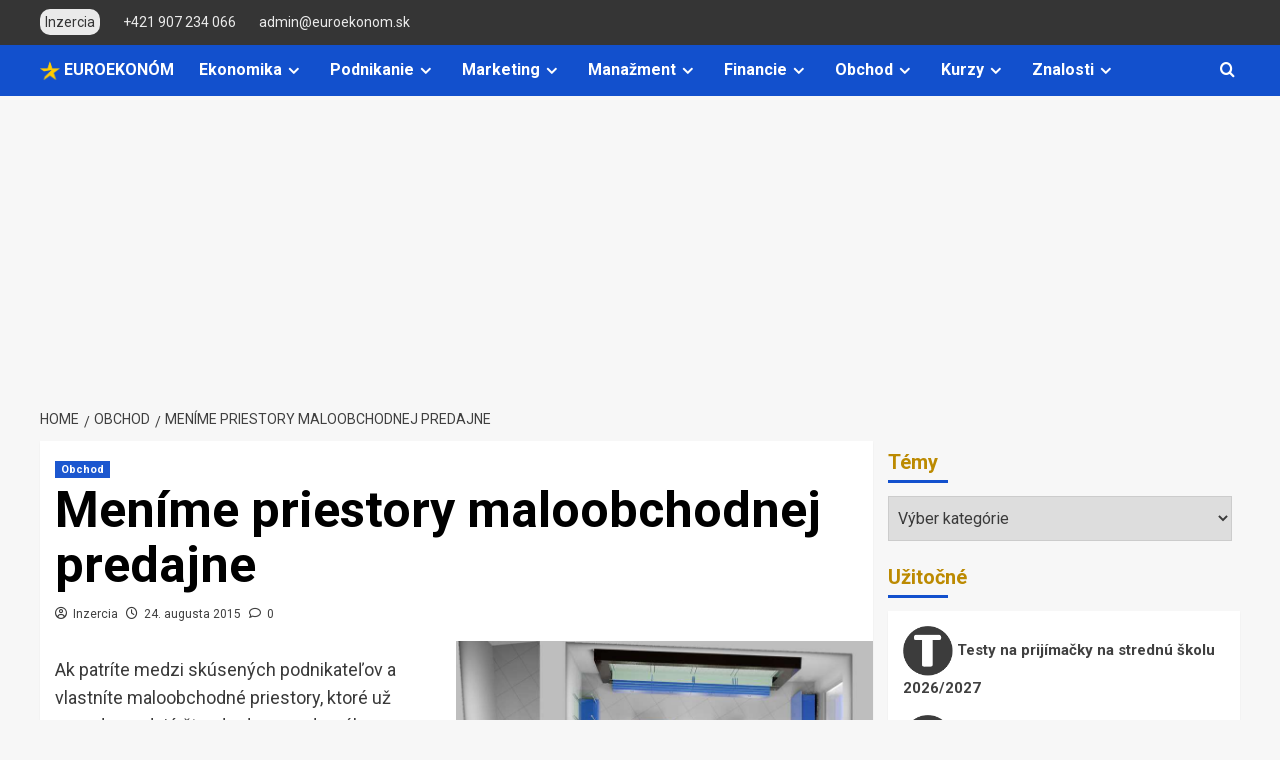

--- FILE ---
content_type: text/html; charset=UTF-8
request_url: https://www.euroekonom.sk/menime-priestory-maloobchodnej-predajne/
body_size: 31377
content:
<!DOCTYPE html>
<html lang="sk-SK">

<head>
    <meta charset="UTF-8">
    <meta name="viewport" content="width=device-width, initial-scale=1">
    <link rel="profile" href="http://gmpg.org/xfn/11">
    <title>Meníme priestory maloobchodnej predajne</title>
<meta name='robots' content='max-image-preview:large' />
<link rel='preload' href='https://fonts.googleapis.com/css?family=Roboto%3A400%2C700%26subset%3Dlatin%2Clatin-ext&#038;subset=latin%2Clatin-ext&#038;display=swap' as='style' onload="this.onload=null;this.rel='stylesheet'" type='text/css' media='all' crossorigin='anonymous'>
<link rel='preconnect' href='https://fonts.googleapis.com' crossorigin='anonymous'>
<link rel='preconnect' href='https://fonts.gstatic.com' crossorigin='anonymous'>
<link rel='dns-prefetch' href='//www.googletagmanager.com' />
<link rel='dns-prefetch' href='//fonts.googleapis.com' />
<link rel='dns-prefetch' href='//pagead2.googlesyndication.com' />
<link rel='dns-prefetch' href='//fundingchoicesmessages.google.com' />
<link rel='preconnect' href='https://fonts.googleapis.com' />
<link rel='preconnect' href='https://fonts.gstatic.com' />
<link rel="alternate" type="application/rss+xml" title="RSS kanál: EuroEkonóm.sk &raquo;" href="https://www.euroekonom.sk/feed/" />
<link rel="alternate" type="application/rss+xml" title="RSS kanál komentárov webu EuroEkonóm.sk &raquo;" href="https://www.euroekonom.sk/comments/feed/" />
<meta name="description" content="Ako zvládnuť úpravy v priestoroch maloobchodných predajní bez zbytočných odstávok a investícií?" />
<meta property="og:locale" content="sk_SK" />
<meta property="og:type" content="article" />
<meta property="og:title" content="Meníme priestory maloobchodnej predajne" />
<meta property="og:description" content="Ako zvládnuť úpravy v priestoroch maloobchodných predajní bez zbytočných odstávok a investícií?" />
<meta property="og:url" content="https://www.euroekonom.sk/menime-priestory-maloobchodnej-predajne/" />
<meta property="og:site_name" content="EuroEkonóm.sk" />
<meta property="article:publisher" content="https://www.facebook.com/EuroEkonom.sk" />
<meta property="article:published_time" content="2015-08-24T11:39:55+02:00" />
<meta property="article:modified_time" content="2025-04-10T21:39:35+02:00" />
<meta property="og:image" content="https://www.euroekonom.sk/wp-content/Medcom2.jpg" />
<meta property="og:image:width" content="875" />
<meta property="og:image:height" content="693" />
<meta property="og:image:type" content="image/jpeg" />
<meta name="author" content="Inzercia" />
<link rel="alternate" type="application/rss+xml" title="RSS kanál komentárov webu EuroEkonóm.sk &raquo; ku článku Meníme priestory maloobchodnej predajne" href="https://www.euroekonom.sk/menime-priestory-maloobchodnej-predajne/feed/" />
<link rel="alternate" title="oEmbed (JSON)" type="application/json+oembed" href="https://www.euroekonom.sk/wp-json/oembed/1.0/embed?url=https%3A%2F%2Fwww.euroekonom.sk%2Fmenime-priestory-maloobchodnej-predajne%2F" />
<link rel="alternate" title="oEmbed (XML)" type="text/xml+oembed" href="https://www.euroekonom.sk/wp-json/oembed/1.0/embed?url=https%3A%2F%2Fwww.euroekonom.sk%2Fmenime-priestory-maloobchodnej-predajne%2F&#038;format=xml" />
<style id='wp-img-auto-sizes-contain-inline-css' type='text/css'>
img:is([sizes=auto i],[sizes^="auto," i]){contain-intrinsic-size:3000px 1500px}
/*# sourceURL=wp-img-auto-sizes-contain-inline-css */
</style>
<style id='wp-emoji-styles-inline-css' type='text/css'>

	img.wp-smiley, img.emoji {
		display: inline !important;
		border: none !important;
		box-shadow: none !important;
		height: 1em !important;
		width: 1em !important;
		margin: 0 0.07em !important;
		vertical-align: -0.1em !important;
		background: none !important;
		padding: 0 !important;
	}
/*# sourceURL=wp-emoji-styles-inline-css */
</style>
<link crossorigin="anonymous" rel='stylesheet' id='covernews-google-fonts-css' href='https://fonts.googleapis.com/css?family=Roboto%3A400%2C700%26subset%3Dlatin%2Clatin-ext&#038;subset=latin%2Clatin-ext&#038;display=swap' type='text/css' media='all' />
<link rel='stylesheet' id='covernews-icons-css' href='https://www.euroekonom.sk/wp-content/themes/covernews/assets/icons/style.css?ver=6.9' type='text/css' media='all' />
<link rel='stylesheet' id='bootstrap-css' href='https://www.euroekonom.sk/wp-content/themes/covernews/assets/bootstrap/css/bootstrap.min.css?ver=6.9' type='text/css' media='all' />
<link rel='stylesheet' id='covernews-style-css' href='https://www.euroekonom.sk/wp-content/themes/covernews/style.min.css?ver=5.2.2' type='text/css' media='all' />
<script type="text/javascript" src="https://www.euroekonom.sk/wp-includes/js/jquery/jquery.min.js?ver=3.7.1" id="jquery-core-js"></script>
<script type="text/javascript" src="https://www.euroekonom.sk/wp-includes/js/jquery/jquery-migrate.min.js?ver=3.4.1" id="jquery-migrate-js"></script>

<!-- Google tag (gtag.js) snippet added by Site Kit -->
<!-- Google Analytics snippet added by Site Kit -->
<script type="text/javascript" src="https://www.googletagmanager.com/gtag/js?id=GT-WP5S2769" id="google_gtagjs-js" async></script>
<script type="text/javascript" id="google_gtagjs-js-after">
/* <![CDATA[ */
window.dataLayer = window.dataLayer || [];function gtag(){dataLayer.push(arguments);}
gtag("set","linker",{"domains":["www.euroekonom.sk"]});
gtag("js", new Date());
gtag("set", "developer_id.dZTNiMT", true);
gtag("config", "GT-WP5S2769", {"googlesitekit_post_type":"post"});
 window._googlesitekit = window._googlesitekit || {}; window._googlesitekit.throttledEvents = []; window._googlesitekit.gtagEvent = (name, data) => { var key = JSON.stringify( { name, data } ); if ( !! window._googlesitekit.throttledEvents[ key ] ) { return; } window._googlesitekit.throttledEvents[ key ] = true; setTimeout( () => { delete window._googlesitekit.throttledEvents[ key ]; }, 5 ); gtag( "event", name, { ...data, event_source: "site-kit" } ); }; 
//# sourceURL=google_gtagjs-js-after
/* ]]> */
</script>
<link rel="https://api.w.org/" href="https://www.euroekonom.sk/wp-json/" /><link rel="alternate" title="JSON" type="application/json" href="https://www.euroekonom.sk/wp-json/wp/v2/posts/11269" /><link rel="EditURI" type="application/rsd+xml" title="RSD" href="https://www.euroekonom.sk/xmlrpc.php?rsd" />
<meta name="generator" content="WordPress 6.9" />
<link rel="canonical" href="https://www.euroekonom.sk/menime-priestory-maloobchodnej-predajne/" />
<link rel='shortlink' href='https://www.euroekonom.sk/?p=11269' />
<meta name="generator" content="Site Kit by Google 1.171.0" />
<!-- Google AdSense meta tags added by Site Kit -->
<meta name="google-adsense-platform-account" content="ca-host-pub-2644536267352236">
<meta name="google-adsense-platform-domain" content="sitekit.withgoogle.com">
<!-- End Google AdSense meta tags added by Site Kit -->
        <style type="text/css">
                        .site-title a,
            .site-header .site-branding .site-title a:visited,
            .site-header .site-branding .site-title a:hover,
            .site-description {
                color: #000000;
            }

            .site-branding .site-title {
                font-size: 36px;
            }

            @media only screen and (max-width: 640px) {
                .header-layout-3 .site-header .site-branding .site-title,
                .site-branding .site-title {
                    font-size: 60px;

                }
              }   

           @media only screen and (max-width: 375px) {
               .header-layout-3 .site-header .site-branding .site-title,
               .site-branding .site-title {
                        font-size: 50px;

                    }
                }
                
                    .elementor-template-full-width .elementor-section.elementor-section-full_width > .elementor-container,
        .elementor-template-full-width .elementor-section.elementor-section-boxed > .elementor-container{
            max-width: 1200px;
        }
        @media (min-width: 1600px){
            .elementor-template-full-width .elementor-section.elementor-section-full_width > .elementor-container,
            .elementor-template-full-width .elementor-section.elementor-section-boxed > .elementor-container{
                max-width: 1600px;
            }
        }
        
        .align-content-left .elementor-section-stretched,
        .align-content-right .elementor-section-stretched {
            max-width: 100%;
            left: 0 !important;
        }


        </style>
        
<!-- Google AdSense snippet added by Site Kit -->
<script type="text/javascript" async="async" src="https://pagead2.googlesyndication.com/pagead/js/adsbygoogle.js?client=ca-pub-7251138208975135&amp;host=ca-host-pub-2644536267352236" crossorigin="anonymous"></script>

<!-- End Google AdSense snippet added by Site Kit -->

<!-- Google AdSense Ad Blocking Recovery snippet added by Site Kit -->
<script async src="https://fundingchoicesmessages.google.com/i/pub-7251138208975135?ers=1"></script><script>(function() {function signalGooglefcPresent() {if (!window.frames['googlefcPresent']) {if (document.body) {const iframe = document.createElement('iframe'); iframe.style = 'width: 0; height: 0; border: none; z-index: -1000; left: -1000px; top: -1000px;'; iframe.style.display = 'none'; iframe.name = 'googlefcPresent'; document.body.appendChild(iframe);} else {setTimeout(signalGooglefcPresent, 0);}}}signalGooglefcPresent();})();</script>
<!-- End Google AdSense Ad Blocking Recovery snippet added by Site Kit -->

<!-- Google AdSense Ad Blocking Recovery Error Protection snippet added by Site Kit -->
<script>(function(){'use strict';function aa(a){var b=0;return function(){return b<a.length?{done:!1,value:a[b++]}:{done:!0}}}var ba=typeof Object.defineProperties=="function"?Object.defineProperty:function(a,b,c){if(a==Array.prototype||a==Object.prototype)return a;a[b]=c.value;return a};
function ca(a){a=["object"==typeof globalThis&&globalThis,a,"object"==typeof window&&window,"object"==typeof self&&self,"object"==typeof global&&global];for(var b=0;b<a.length;++b){var c=a[b];if(c&&c.Math==Math)return c}throw Error("Cannot find global object");}var da=ca(this);function l(a,b){if(b)a:{var c=da;a=a.split(".");for(var d=0;d<a.length-1;d++){var e=a[d];if(!(e in c))break a;c=c[e]}a=a[a.length-1];d=c[a];b=b(d);b!=d&&b!=null&&ba(c,a,{configurable:!0,writable:!0,value:b})}}
function ea(a){return a.raw=a}function n(a){var b=typeof Symbol!="undefined"&&Symbol.iterator&&a[Symbol.iterator];if(b)return b.call(a);if(typeof a.length=="number")return{next:aa(a)};throw Error(String(a)+" is not an iterable or ArrayLike");}function fa(a){for(var b,c=[];!(b=a.next()).done;)c.push(b.value);return c}var ha=typeof Object.create=="function"?Object.create:function(a){function b(){}b.prototype=a;return new b},p;
if(typeof Object.setPrototypeOf=="function")p=Object.setPrototypeOf;else{var q;a:{var ja={a:!0},ka={};try{ka.__proto__=ja;q=ka.a;break a}catch(a){}q=!1}p=q?function(a,b){a.__proto__=b;if(a.__proto__!==b)throw new TypeError(a+" is not extensible");return a}:null}var la=p;
function t(a,b){a.prototype=ha(b.prototype);a.prototype.constructor=a;if(la)la(a,b);else for(var c in b)if(c!="prototype")if(Object.defineProperties){var d=Object.getOwnPropertyDescriptor(b,c);d&&Object.defineProperty(a,c,d)}else a[c]=b[c];a.A=b.prototype}function ma(){for(var a=Number(this),b=[],c=a;c<arguments.length;c++)b[c-a]=arguments[c];return b}l("Object.is",function(a){return a?a:function(b,c){return b===c?b!==0||1/b===1/c:b!==b&&c!==c}});
l("Array.prototype.includes",function(a){return a?a:function(b,c){var d=this;d instanceof String&&(d=String(d));var e=d.length;c=c||0;for(c<0&&(c=Math.max(c+e,0));c<e;c++){var f=d[c];if(f===b||Object.is(f,b))return!0}return!1}});
l("String.prototype.includes",function(a){return a?a:function(b,c){if(this==null)throw new TypeError("The 'this' value for String.prototype.includes must not be null or undefined");if(b instanceof RegExp)throw new TypeError("First argument to String.prototype.includes must not be a regular expression");return this.indexOf(b,c||0)!==-1}});l("Number.MAX_SAFE_INTEGER",function(){return 9007199254740991});
l("Number.isFinite",function(a){return a?a:function(b){return typeof b!=="number"?!1:!isNaN(b)&&b!==Infinity&&b!==-Infinity}});l("Number.isInteger",function(a){return a?a:function(b){return Number.isFinite(b)?b===Math.floor(b):!1}});l("Number.isSafeInteger",function(a){return a?a:function(b){return Number.isInteger(b)&&Math.abs(b)<=Number.MAX_SAFE_INTEGER}});
l("Math.trunc",function(a){return a?a:function(b){b=Number(b);if(isNaN(b)||b===Infinity||b===-Infinity||b===0)return b;var c=Math.floor(Math.abs(b));return b<0?-c:c}});/*

 Copyright The Closure Library Authors.
 SPDX-License-Identifier: Apache-2.0
*/
var u=this||self;function v(a,b){a:{var c=["CLOSURE_FLAGS"];for(var d=u,e=0;e<c.length;e++)if(d=d[c[e]],d==null){c=null;break a}c=d}a=c&&c[a];return a!=null?a:b}function w(a){return a};function na(a){u.setTimeout(function(){throw a;},0)};var oa=v(610401301,!1),pa=v(188588736,!0),qa=v(645172343,v(1,!0));var x,ra=u.navigator;x=ra?ra.userAgentData||null:null;function z(a){return oa?x?x.brands.some(function(b){return(b=b.brand)&&b.indexOf(a)!=-1}):!1:!1}function A(a){var b;a:{if(b=u.navigator)if(b=b.userAgent)break a;b=""}return b.indexOf(a)!=-1};function B(){return oa?!!x&&x.brands.length>0:!1}function C(){return B()?z("Chromium"):(A("Chrome")||A("CriOS"))&&!(B()?0:A("Edge"))||A("Silk")};var sa=B()?!1:A("Trident")||A("MSIE");!A("Android")||C();C();A("Safari")&&(C()||(B()?0:A("Coast"))||(B()?0:A("Opera"))||(B()?0:A("Edge"))||(B()?z("Microsoft Edge"):A("Edg/"))||B()&&z("Opera"));var ta={},D=null;var ua=typeof Uint8Array!=="undefined",va=!sa&&typeof btoa==="function";var wa;function E(){return typeof BigInt==="function"};var F=typeof Symbol==="function"&&typeof Symbol()==="symbol";function xa(a){return typeof Symbol==="function"&&typeof Symbol()==="symbol"?Symbol():a}var G=xa(),ya=xa("2ex");var za=F?function(a,b){a[G]|=b}:function(a,b){a.g!==void 0?a.g|=b:Object.defineProperties(a,{g:{value:b,configurable:!0,writable:!0,enumerable:!1}})},H=F?function(a){return a[G]|0}:function(a){return a.g|0},I=F?function(a){return a[G]}:function(a){return a.g},J=F?function(a,b){a[G]=b}:function(a,b){a.g!==void 0?a.g=b:Object.defineProperties(a,{g:{value:b,configurable:!0,writable:!0,enumerable:!1}})};function Aa(a,b){J(b,(a|0)&-14591)}function Ba(a,b){J(b,(a|34)&-14557)};var K={},Ca={};function Da(a){return!(!a||typeof a!=="object"||a.g!==Ca)}function Ea(a){return a!==null&&typeof a==="object"&&!Array.isArray(a)&&a.constructor===Object}function L(a,b,c){if(!Array.isArray(a)||a.length)return!1;var d=H(a);if(d&1)return!0;if(!(b&&(Array.isArray(b)?b.includes(c):b.has(c))))return!1;J(a,d|1);return!0};var M=0,N=0;function Fa(a){var b=a>>>0;M=b;N=(a-b)/4294967296>>>0}function Ga(a){if(a<0){Fa(-a);var b=n(Ha(M,N));a=b.next().value;b=b.next().value;M=a>>>0;N=b>>>0}else Fa(a)}function Ia(a,b){b>>>=0;a>>>=0;if(b<=2097151)var c=""+(4294967296*b+a);else E()?c=""+(BigInt(b)<<BigInt(32)|BigInt(a)):(c=(a>>>24|b<<8)&16777215,b=b>>16&65535,a=(a&16777215)+c*6777216+b*6710656,c+=b*8147497,b*=2,a>=1E7&&(c+=a/1E7>>>0,a%=1E7),c>=1E7&&(b+=c/1E7>>>0,c%=1E7),c=b+Ja(c)+Ja(a));return c}
function Ja(a){a=String(a);return"0000000".slice(a.length)+a}function Ha(a,b){b=~b;a?a=~a+1:b+=1;return[a,b]};var Ka=/^-?([1-9][0-9]*|0)(\.[0-9]+)?$/;var O;function La(a,b){O=b;a=new a(b);O=void 0;return a}
function P(a,b,c){a==null&&(a=O);O=void 0;if(a==null){var d=96;c?(a=[c],d|=512):a=[];b&&(d=d&-16760833|(b&1023)<<14)}else{if(!Array.isArray(a))throw Error("narr");d=H(a);if(d&2048)throw Error("farr");if(d&64)return a;d|=64;if(c&&(d|=512,c!==a[0]))throw Error("mid");a:{c=a;var e=c.length;if(e){var f=e-1;if(Ea(c[f])){d|=256;b=f-(+!!(d&512)-1);if(b>=1024)throw Error("pvtlmt");d=d&-16760833|(b&1023)<<14;break a}}if(b){b=Math.max(b,e-(+!!(d&512)-1));if(b>1024)throw Error("spvt");d=d&-16760833|(b&1023)<<
14}}}J(a,d);return a};function Ma(a){switch(typeof a){case "number":return isFinite(a)?a:String(a);case "boolean":return a?1:0;case "object":if(a)if(Array.isArray(a)){if(L(a,void 0,0))return}else if(ua&&a!=null&&a instanceof Uint8Array){if(va){for(var b="",c=0,d=a.length-10240;c<d;)b+=String.fromCharCode.apply(null,a.subarray(c,c+=10240));b+=String.fromCharCode.apply(null,c?a.subarray(c):a);a=btoa(b)}else{b===void 0&&(b=0);if(!D){D={};c="ABCDEFGHIJKLMNOPQRSTUVWXYZabcdefghijklmnopqrstuvwxyz0123456789".split("");d=["+/=",
"+/","-_=","-_.","-_"];for(var e=0;e<5;e++){var f=c.concat(d[e].split(""));ta[e]=f;for(var g=0;g<f.length;g++){var h=f[g];D[h]===void 0&&(D[h]=g)}}}b=ta[b];c=Array(Math.floor(a.length/3));d=b[64]||"";for(e=f=0;f<a.length-2;f+=3){var k=a[f],m=a[f+1];h=a[f+2];g=b[k>>2];k=b[(k&3)<<4|m>>4];m=b[(m&15)<<2|h>>6];h=b[h&63];c[e++]=g+k+m+h}g=0;h=d;switch(a.length-f){case 2:g=a[f+1],h=b[(g&15)<<2]||d;case 1:a=a[f],c[e]=b[a>>2]+b[(a&3)<<4|g>>4]+h+d}a=c.join("")}return a}}return a};function Na(a,b,c){a=Array.prototype.slice.call(a);var d=a.length,e=b&256?a[d-1]:void 0;d+=e?-1:0;for(b=b&512?1:0;b<d;b++)a[b]=c(a[b]);if(e){b=a[b]={};for(var f in e)Object.prototype.hasOwnProperty.call(e,f)&&(b[f]=c(e[f]))}return a}function Oa(a,b,c,d,e){if(a!=null){if(Array.isArray(a))a=L(a,void 0,0)?void 0:e&&H(a)&2?a:Pa(a,b,c,d!==void 0,e);else if(Ea(a)){var f={},g;for(g in a)Object.prototype.hasOwnProperty.call(a,g)&&(f[g]=Oa(a[g],b,c,d,e));a=f}else a=b(a,d);return a}}
function Pa(a,b,c,d,e){var f=d||c?H(a):0;d=d?!!(f&32):void 0;a=Array.prototype.slice.call(a);for(var g=0;g<a.length;g++)a[g]=Oa(a[g],b,c,d,e);c&&c(f,a);return a}function Qa(a){return a.s===K?a.toJSON():Ma(a)};function Ra(a,b,c){c=c===void 0?Ba:c;if(a!=null){if(ua&&a instanceof Uint8Array)return b?a:new Uint8Array(a);if(Array.isArray(a)){var d=H(a);if(d&2)return a;b&&(b=d===0||!!(d&32)&&!(d&64||!(d&16)));return b?(J(a,(d|34)&-12293),a):Pa(a,Ra,d&4?Ba:c,!0,!0)}a.s===K&&(c=a.h,d=I(c),a=d&2?a:La(a.constructor,Sa(c,d,!0)));return a}}function Sa(a,b,c){var d=c||b&2?Ba:Aa,e=!!(b&32);a=Na(a,b,function(f){return Ra(f,e,d)});za(a,32|(c?2:0));return a};function Ta(a,b){a=a.h;return Ua(a,I(a),b)}function Va(a,b,c,d){b=d+(+!!(b&512)-1);if(!(b<0||b>=a.length||b>=c))return a[b]}
function Ua(a,b,c,d){if(c===-1)return null;var e=b>>14&1023||536870912;if(c>=e){if(b&256)return a[a.length-1][c]}else{var f=a.length;if(d&&b&256&&(d=a[f-1][c],d!=null)){if(Va(a,b,e,c)&&ya!=null){var g;a=(g=wa)!=null?g:wa={};g=a[ya]||0;g>=4||(a[ya]=g+1,g=Error(),g.__closure__error__context__984382||(g.__closure__error__context__984382={}),g.__closure__error__context__984382.severity="incident",na(g))}return d}return Va(a,b,e,c)}}
function Wa(a,b,c,d,e){var f=b>>14&1023||536870912;if(c>=f||e&&!qa){var g=b;if(b&256)e=a[a.length-1];else{if(d==null)return;e=a[f+(+!!(b&512)-1)]={};g|=256}e[c]=d;c<f&&(a[c+(+!!(b&512)-1)]=void 0);g!==b&&J(a,g)}else a[c+(+!!(b&512)-1)]=d,b&256&&(a=a[a.length-1],c in a&&delete a[c])}
function Xa(a,b){var c=Ya;var d=d===void 0?!1:d;var e=a.h;var f=I(e),g=Ua(e,f,b,d);if(g!=null&&typeof g==="object"&&g.s===K)c=g;else if(Array.isArray(g)){var h=H(g),k=h;k===0&&(k|=f&32);k|=f&2;k!==h&&J(g,k);c=new c(g)}else c=void 0;c!==g&&c!=null&&Wa(e,f,b,c,d);e=c;if(e==null)return e;a=a.h;f=I(a);f&2||(g=e,c=g.h,h=I(c),g=h&2?La(g.constructor,Sa(c,h,!1)):g,g!==e&&(e=g,Wa(a,f,b,e,d)));return e}function Za(a,b){a=Ta(a,b);return a==null||typeof a==="string"?a:void 0}
function $a(a,b){var c=c===void 0?0:c;a=Ta(a,b);if(a!=null)if(b=typeof a,b==="number"?Number.isFinite(a):b!=="string"?0:Ka.test(a))if(typeof a==="number"){if(a=Math.trunc(a),!Number.isSafeInteger(a)){Ga(a);b=M;var d=N;if(a=d&2147483648)b=~b+1>>>0,d=~d>>>0,b==0&&(d=d+1>>>0);b=d*4294967296+(b>>>0);a=a?-b:b}}else if(b=Math.trunc(Number(a)),Number.isSafeInteger(b))a=String(b);else{if(b=a.indexOf("."),b!==-1&&(a=a.substring(0,b)),!(a[0]==="-"?a.length<20||a.length===20&&Number(a.substring(0,7))>-922337:
a.length<19||a.length===19&&Number(a.substring(0,6))<922337)){if(a.length<16)Ga(Number(a));else if(E())a=BigInt(a),M=Number(a&BigInt(4294967295))>>>0,N=Number(a>>BigInt(32)&BigInt(4294967295));else{b=+(a[0]==="-");N=M=0;d=a.length;for(var e=b,f=(d-b)%6+b;f<=d;e=f,f+=6)e=Number(a.slice(e,f)),N*=1E6,M=M*1E6+e,M>=4294967296&&(N+=Math.trunc(M/4294967296),N>>>=0,M>>>=0);b&&(b=n(Ha(M,N)),a=b.next().value,b=b.next().value,M=a,N=b)}a=M;b=N;b&2147483648?E()?a=""+(BigInt(b|0)<<BigInt(32)|BigInt(a>>>0)):(b=
n(Ha(a,b)),a=b.next().value,b=b.next().value,a="-"+Ia(a,b)):a=Ia(a,b)}}else a=void 0;return a!=null?a:c}function R(a,b){var c=c===void 0?"":c;a=Za(a,b);return a!=null?a:c};var S;function T(a,b,c){this.h=P(a,b,c)}T.prototype.toJSON=function(){return ab(this)};T.prototype.s=K;T.prototype.toString=function(){try{return S=!0,ab(this).toString()}finally{S=!1}};
function ab(a){var b=S?a.h:Pa(a.h,Qa,void 0,void 0,!1);var c=!S;var d=pa?void 0:a.constructor.v;var e=I(c?a.h:b);if(a=b.length){var f=b[a-1],g=Ea(f);g?a--:f=void 0;e=+!!(e&512)-1;var h=b;if(g){b:{var k=f;var m={};g=!1;if(k)for(var r in k)if(Object.prototype.hasOwnProperty.call(k,r))if(isNaN(+r))m[r]=k[r];else{var y=k[r];Array.isArray(y)&&(L(y,d,+r)||Da(y)&&y.size===0)&&(y=null);y==null&&(g=!0);y!=null&&(m[r]=y)}if(g){for(var Q in m)break b;m=null}else m=k}k=m==null?f!=null:m!==f}for(var ia;a>0;a--){Q=
a-1;r=h[Q];Q-=e;if(!(r==null||L(r,d,Q)||Da(r)&&r.size===0))break;ia=!0}if(h!==b||k||ia){if(!c)h=Array.prototype.slice.call(h,0,a);else if(ia||k||m)h.length=a;m&&h.push(m)}b=h}return b};function bb(a){return function(b){if(b==null||b=="")b=new a;else{b=JSON.parse(b);if(!Array.isArray(b))throw Error("dnarr");za(b,32);b=La(a,b)}return b}};function cb(a){this.h=P(a)}t(cb,T);var db=bb(cb);var U;function V(a){this.g=a}V.prototype.toString=function(){return this.g+""};var eb={};function fb(a){if(U===void 0){var b=null;var c=u.trustedTypes;if(c&&c.createPolicy){try{b=c.createPolicy("goog#html",{createHTML:w,createScript:w,createScriptURL:w})}catch(d){u.console&&u.console.error(d.message)}U=b}else U=b}a=(b=U)?b.createScriptURL(a):a;return new V(a,eb)};/*

 SPDX-License-Identifier: Apache-2.0
*/
function gb(a){var b=ma.apply(1,arguments);if(b.length===0)return fb(a[0]);for(var c=a[0],d=0;d<b.length;d++)c+=encodeURIComponent(b[d])+a[d+1];return fb(c)};function hb(a,b){a.src=b instanceof V&&b.constructor===V?b.g:"type_error:TrustedResourceUrl";var c,d;(c=(b=(d=(c=(a.ownerDocument&&a.ownerDocument.defaultView||window).document).querySelector)==null?void 0:d.call(c,"script[nonce]"))?b.nonce||b.getAttribute("nonce")||"":"")&&a.setAttribute("nonce",c)};function ib(){return Math.floor(Math.random()*2147483648).toString(36)+Math.abs(Math.floor(Math.random()*2147483648)^Date.now()).toString(36)};function jb(a,b){b=String(b);a.contentType==="application/xhtml+xml"&&(b=b.toLowerCase());return a.createElement(b)}function kb(a){this.g=a||u.document||document};function lb(a){a=a===void 0?document:a;return a.createElement("script")};function mb(a,b,c,d,e,f){try{var g=a.g,h=lb(g);h.async=!0;hb(h,b);g.head.appendChild(h);h.addEventListener("load",function(){e();d&&g.head.removeChild(h)});h.addEventListener("error",function(){c>0?mb(a,b,c-1,d,e,f):(d&&g.head.removeChild(h),f())})}catch(k){f()}};var nb=u.atob("aHR0cHM6Ly93d3cuZ3N0YXRpYy5jb20vaW1hZ2VzL2ljb25zL21hdGVyaWFsL3N5c3RlbS8xeC93YXJuaW5nX2FtYmVyXzI0ZHAucG5n"),ob=u.atob("WW91IGFyZSBzZWVpbmcgdGhpcyBtZXNzYWdlIGJlY2F1c2UgYWQgb3Igc2NyaXB0IGJsb2NraW5nIHNvZnR3YXJlIGlzIGludGVyZmVyaW5nIHdpdGggdGhpcyBwYWdlLg=="),pb=u.atob("RGlzYWJsZSBhbnkgYWQgb3Igc2NyaXB0IGJsb2NraW5nIHNvZnR3YXJlLCB0aGVuIHJlbG9hZCB0aGlzIHBhZ2Uu");function qb(a,b,c){this.i=a;this.u=b;this.o=c;this.g=null;this.j=[];this.m=!1;this.l=new kb(this.i)}
function rb(a){if(a.i.body&&!a.m){var b=function(){sb(a);u.setTimeout(function(){tb(a,3)},50)};mb(a.l,a.u,2,!0,function(){u[a.o]||b()},b);a.m=!0}}
function sb(a){for(var b=W(1,5),c=0;c<b;c++){var d=X(a);a.i.body.appendChild(d);a.j.push(d)}b=X(a);b.style.bottom="0";b.style.left="0";b.style.position="fixed";b.style.width=W(100,110).toString()+"%";b.style.zIndex=W(2147483544,2147483644).toString();b.style.backgroundColor=ub(249,259,242,252,219,229);b.style.boxShadow="0 0 12px #888";b.style.color=ub(0,10,0,10,0,10);b.style.display="flex";b.style.justifyContent="center";b.style.fontFamily="Roboto, Arial";c=X(a);c.style.width=W(80,85).toString()+
"%";c.style.maxWidth=W(750,775).toString()+"px";c.style.margin="24px";c.style.display="flex";c.style.alignItems="flex-start";c.style.justifyContent="center";d=jb(a.l.g,"IMG");d.className=ib();d.src=nb;d.alt="Warning icon";d.style.height="24px";d.style.width="24px";d.style.paddingRight="16px";var e=X(a),f=X(a);f.style.fontWeight="bold";f.textContent=ob;var g=X(a);g.textContent=pb;Y(a,e,f);Y(a,e,g);Y(a,c,d);Y(a,c,e);Y(a,b,c);a.g=b;a.i.body.appendChild(a.g);b=W(1,5);for(c=0;c<b;c++)d=X(a),a.i.body.appendChild(d),
a.j.push(d)}function Y(a,b,c){for(var d=W(1,5),e=0;e<d;e++){var f=X(a);b.appendChild(f)}b.appendChild(c);c=W(1,5);for(d=0;d<c;d++)e=X(a),b.appendChild(e)}function W(a,b){return Math.floor(a+Math.random()*(b-a))}function ub(a,b,c,d,e,f){return"rgb("+W(Math.max(a,0),Math.min(b,255)).toString()+","+W(Math.max(c,0),Math.min(d,255)).toString()+","+W(Math.max(e,0),Math.min(f,255)).toString()+")"}function X(a){a=jb(a.l.g,"DIV");a.className=ib();return a}
function tb(a,b){b<=0||a.g!=null&&a.g.offsetHeight!==0&&a.g.offsetWidth!==0||(vb(a),sb(a),u.setTimeout(function(){tb(a,b-1)},50))}function vb(a){for(var b=n(a.j),c=b.next();!c.done;c=b.next())(c=c.value)&&c.parentNode&&c.parentNode.removeChild(c);a.j=[];(b=a.g)&&b.parentNode&&b.parentNode.removeChild(b);a.g=null};function wb(a,b,c,d,e){function f(k){document.body?g(document.body):k>0?u.setTimeout(function(){f(k-1)},e):b()}function g(k){k.appendChild(h);u.setTimeout(function(){h?(h.offsetHeight!==0&&h.offsetWidth!==0?b():a(),h.parentNode&&h.parentNode.removeChild(h)):a()},d)}var h=xb(c);f(3)}function xb(a){var b=document.createElement("div");b.className=a;b.style.width="1px";b.style.height="1px";b.style.position="absolute";b.style.left="-10000px";b.style.top="-10000px";b.style.zIndex="-10000";return b};function Ya(a){this.h=P(a)}t(Ya,T);function yb(a){this.h=P(a)}t(yb,T);var zb=bb(yb);function Ab(a){if(!a)return null;a=Za(a,4);var b;a===null||a===void 0?b=null:b=fb(a);return b};var Bb=ea([""]),Cb=ea([""]);function Db(a,b){this.m=a;this.o=new kb(a.document);this.g=b;this.j=R(this.g,1);this.u=Ab(Xa(this.g,2))||gb(Bb);this.i=!1;b=Ab(Xa(this.g,13))||gb(Cb);this.l=new qb(a.document,b,R(this.g,12))}Db.prototype.start=function(){Eb(this)};
function Eb(a){Fb(a);mb(a.o,a.u,3,!1,function(){a:{var b=a.j;var c=u.btoa(b);if(c=u[c]){try{var d=db(u.atob(c))}catch(e){b=!1;break a}b=b===Za(d,1)}else b=!1}b?Z(a,R(a.g,14)):(Z(a,R(a.g,8)),rb(a.l))},function(){wb(function(){Z(a,R(a.g,7));rb(a.l)},function(){return Z(a,R(a.g,6))},R(a.g,9),$a(a.g,10),$a(a.g,11))})}function Z(a,b){a.i||(a.i=!0,a=new a.m.XMLHttpRequest,a.open("GET",b,!0),a.send())}function Fb(a){var b=u.btoa(a.j);a.m[b]&&Z(a,R(a.g,5))};(function(a,b){u[a]=function(){var c=ma.apply(0,arguments);u[a]=function(){};b.call.apply(b,[null].concat(c instanceof Array?c:fa(n(c))))}})("__h82AlnkH6D91__",function(a){typeof window.atob==="function"&&(new Db(window,zb(window.atob(a)))).start()});}).call(this);

window.__h82AlnkH6D91__("[base64]/[base64]/[base64]/[base64]");</script>
<!-- End Google AdSense Ad Blocking Recovery Error Protection snippet added by Site Kit -->
<link rel="icon" href="https://www.euroekonom.sk/wp-content/2025/01/cropped-euroekonom-sk-logo-32x32.png" sizes="32x32" />
<link rel="icon" href="https://www.euroekonom.sk/wp-content/2025/01/cropped-euroekonom-sk-logo-192x192.png" sizes="192x192" />
<link rel="apple-touch-icon" href="https://www.euroekonom.sk/wp-content/2025/01/cropped-euroekonom-sk-logo-180x180.png" />
<meta name="msapplication-TileImage" content="https://www.euroekonom.sk/wp-content/2025/01/cropped-euroekonom-sk-logo-270x270.png" />
		<style type="text/css" id="wp-custom-css">
			.cn-author-box{
  display:flex; gap:16px; padding:18px; margin-top:28px;
  border:1px solid var(--cn-border, #e5e7eb); border-radius:12px; background:#fff;
}
.cn-author-avatar img{ border-radius:50%; }
.cn-author-meta{ flex:1; }
.cn-author-name{ font-weight:700; font-size:1.1rem; margin-bottom:6px; }
.cn-author-desc{ margin:0 0 6px 0; }		</style>
		</head>

<body class="wp-singular post-template-default single single-post postid-11269 single-format-standard wp-embed-responsive wp-theme-covernews default-content-layout scrollup-sticky-header aft-sticky-header aft-sticky-sidebar default aft-container-default aft-main-banner-slider-editors-picks-trending single-content-mode-default header-image-default align-content-left aft-and">
    
            <div id="af-preloader">
            <div id="loader-wrapper">
                <div id="loader"></div>
            </div>
        </div>
    
    <div id="page" class="site">
        <a class="skip-link screen-reader-text" href="#content">Skip to content</a>

        <div class="header-layout-1">
            <div class="top-masthead">

            <div class="container">
                <div class="row">
                                            <div class="col-xs-12 col-sm-12 col-md-8 device-center">
                            
                            <div class="top-navigation"><ul id="top-menu" class="menu"><li id="menu-item-42779" class="menu-item menu-item-type-custom menu-item-object-custom menu-item-42779"><a href="https://www.euroekonom.sk/servis/cennik-reklamnych-formatov/" title="Inzercia na www.euroekonom.sk"><span style="color: #353535; background-color: white; border-radius: 10px; padding: 5px;">Inzercia</span></a></li>
<li id="menu-item-42776" class="menu-item menu-item-type-custom menu-item-object-custom menu-item-42776"><a href="tel:+421907234066" title="telefón +421 907 234 066">+421 907 234 066</a></li>
<li id="menu-item-42777" class="menu-item menu-item-type-custom menu-item-object-custom menu-item-42777"><a href="mailto:admin@euroekonom.sk" title="e-mail admin@euroekonom.sk">admin@euroekonom.sk</a></li>
</ul></div>                        </div>
                                                        </div>
            </div>
        </div> <!--    Topbar Ends-->
        <header id="masthead" class="site-header">
        
        

        <nav id="site-navigation" class="main-navigation">
            <div class="container">
                <div class="row">
                    <div class="kol-12">
                        <div class="navigation-container">

                            <div class="main-navigation-container-items-wrapper">

                                <span class="toggle-menu" aria-controls="primary-menu" aria-expanded="false">
                                    <a href="javascript:void(0)" class="aft-void-menu">
                                        <span class="screen-reader-text">Primary Menu</span>
                                        <i class="ham"></i>
                                    </a>
                                </span>
                                <div class="af-mobile-site-title-wrap">
                                                                        <p class="site-title font-family-1">
                                        <a href="https://www.euroekonom.sk/" rel="home">EuroEkonóm.sk</a>
                                    </p>
                                </div>
                                <div class="menu main-menu"><ul id="primary-menu" class="menu"><li id="menu-item-42741" class="menu-item menu-item-type-custom menu-item-object-custom menu-item-home menu-item-42741"><a href="https://www.euroekonom.sk" title="EuroEkonóm.sk"><img width="20" src="https://www.euroekonom.sk/euroekonom-sk-logo.png" alt="EuroEkonóm.sk"> EUROEKONÓM</a></li>
<li id="menu-item-36836" class="menu-item menu-item-type-post_type menu-item-object-page menu-item-has-children menu-item-36836"><a href="https://www.euroekonom.sk/ekonomika/">Ekonomika</a>
<ul class="sub-menu">
	<li id="menu-item-45627" class="menu-item menu-item-type-post_type menu-item-object-post menu-item-45627"><a href="https://www.euroekonom.sk/agrarna-ekonomika/">Agrárna ekonomika</a></li>
	<li id="menu-item-46094" class="menu-item menu-item-type-taxonomy menu-item-object-category menu-item-46094"><a href="https://www.euroekonom.sk/tema/ekonomika/ekonomia/">Ekonómia</a></li>
	<li id="menu-item-36850" class="menu-item menu-item-type-post_type menu-item-object-page menu-item-36850"><a href="https://www.euroekonom.sk/ekonometria/">Ekonometria</a></li>
	<li id="menu-item-36851" class="menu-item menu-item-type-post_type menu-item-object-page menu-item-36851"><a href="https://www.euroekonom.sk/ekonomicke-teorie/">Ekonomické teórie</a></li>
	<li id="menu-item-46092" class="menu-item menu-item-type-taxonomy menu-item-object-category menu-item-46092"><a href="https://www.euroekonom.sk/tema/ekonomika/ekonomika-a-strategia/">Ekonomika a stratégia</a></li>
	<li id="menu-item-36852" class="menu-item menu-item-type-post_type menu-item-object-page menu-item-36852"><a href="https://www.euroekonom.sk/ekonomika-domacnosti/">Ekonomika domácností</a></li>
	<li id="menu-item-36855" class="menu-item menu-item-type-post_type menu-item-object-page menu-item-36855"><a href="https://www.euroekonom.sk/ekonomika-samospravnych-krajov/">Ekonomika samosprávnych krajov</a></li>
	<li id="menu-item-36856" class="menu-item menu-item-type-post_type menu-item-object-page menu-item-36856"><a href="https://www.euroekonom.sk/ekonomika-zivotneho-prostredia/">Ekonomika životného prostredia</a></li>
	<li id="menu-item-36858" class="menu-item menu-item-type-post_type menu-item-object-page menu-item-36858"><a href="https://www.euroekonom.sk/europska-integracia/">Európska integrácia</a></li>
	<li id="menu-item-36859" class="menu-item menu-item-type-post_type menu-item-object-page menu-item-36859"><a href="https://www.euroekonom.sk/globalizacia/">Globalizácia</a></li>
	<li id="menu-item-36860" class="menu-item menu-item-type-post_type menu-item-object-page menu-item-36860"><a href="https://www.euroekonom.sk/hospodarska-kriza/">Ekonomický cyklus</a></li>
	<li id="menu-item-36861" class="menu-item menu-item-type-post_type menu-item-object-page menu-item-36861"><a href="https://www.euroekonom.sk/hospodarska-politika/">Hospodárska politika</a></li>
	<li id="menu-item-36862" class="menu-item menu-item-type-post_type menu-item-object-page menu-item-36862"><a href="https://www.euroekonom.sk/makroekonomika/">Makroekonómia</a></li>
	<li id="menu-item-36864" class="menu-item menu-item-type-post_type menu-item-object-page menu-item-36864"><a href="https://www.euroekonom.sk/mikroekonomia/">Mikroekonómia</a></li>
	<li id="menu-item-36863" class="menu-item menu-item-type-post_type menu-item-object-page menu-item-36863"><a href="https://www.euroekonom.sk/ekonomika-sr/">Makroekonomické ukazovatele SR</a></li>
	<li id="menu-item-36865" class="menu-item menu-item-type-post_type menu-item-object-page menu-item-36865"><a href="https://www.euroekonom.sk/narodne-hospodarstvo/">Národné hospodárstvo</a></li>
	<li id="menu-item-36912" class="menu-item menu-item-type-post_type menu-item-object-page menu-item-36912"><a href="https://www.euroekonom.sk/podnikova-ekonomika/">Podniková ekonomika</a></li>
	<li id="menu-item-36866" class="menu-item menu-item-type-post_type menu-item-object-page menu-item-36866"><a href="https://www.euroekonom.sk/politologia/">Politológia</a></li>
	<li id="menu-item-36867" class="menu-item menu-item-type-post_type menu-item-object-page menu-item-36867"><a href="https://www.euroekonom.sk/svetova-ekonomika/">Svetová ekonomika</a></li>
	<li id="menu-item-36868" class="menu-item menu-item-type-post_type menu-item-object-page menu-item-36868"><a href="https://www.euroekonom.sk/teoria-verejneho-sektora/">Teória verejného sektora</a></li>
	<li id="menu-item-36869" class="menu-item menu-item-type-post_type menu-item-object-page menu-item-36869"><a href="https://www.euroekonom.sk/trhova-ekonomika/">Trhová ekonomika</a></li>
	<li id="menu-item-36870" class="menu-item menu-item-type-post_type menu-item-object-page menu-item-36870"><a href="https://www.euroekonom.sk/verejnoprospesne-organizacie/">Verejnoprospešné organizácie</a></li>
	<li id="menu-item-36871" class="menu-item menu-item-type-post_type menu-item-object-page menu-item-36871"><a href="https://www.euroekonom.sk/vseobecna-ekonomicka-teoria/">Všeobecná ekonomická teória</a></li>
</ul>
</li>
<li id="menu-item-36835" class="menu-item menu-item-type-post_type menu-item-object-page menu-item-has-children menu-item-36835"><a href="https://www.euroekonom.sk/podnik-podnikanie/">Podnikanie</a>
<ul class="sub-menu">
	<li id="menu-item-36906" class="menu-item menu-item-type-post_type menu-item-object-page menu-item-36906"><a href="https://www.euroekonom.sk/administrativa-a-korespondencia/">Administratíva a korešpondencia</a></li>
	<li id="menu-item-36907" class="menu-item menu-item-type-post_type menu-item-object-page menu-item-36907"><a href="https://www.euroekonom.sk/ekonomika-a-strategia/">Ekonomika a stratégia</a></li>
	<li id="menu-item-36908" class="menu-item menu-item-type-post_type menu-item-object-page menu-item-36908"><a href="https://www.euroekonom.sk/firemne-planovanie/">Firemné plánovanie</a></li>
	<li id="menu-item-36909" class="menu-item menu-item-type-post_type menu-item-object-page menu-item-36909"><a href="https://www.euroekonom.sk/male-a-stredne-podnikanie/">Malé a stredné podnikanie</a></li>
	<li id="menu-item-36910" class="menu-item menu-item-type-post_type menu-item-object-page menu-item-36910"><a href="https://www.euroekonom.sk/medzinarodne-podnikanie/">Medzinárodné podnikanie</a></li>
	<li id="menu-item-36911" class="menu-item menu-item-type-post_type menu-item-object-page menu-item-36911"><a href="https://www.euroekonom.sk/obchodne-pravo/">Obchodné právo</a></li>
	<li id="menu-item-36913" class="menu-item menu-item-type-post_type menu-item-object-page menu-item-36913"><a href="https://www.euroekonom.sk/podnikove-poradenstvo/">Podnikové poradenstvo</a></li>
	<li id="menu-item-36914" class="menu-item menu-item-type-post_type menu-item-object-page menu-item-36914"><a href="https://www.euroekonom.sk/podnik-a-podnikanie/">Podnik a podnikanie</a></li>
	<li id="menu-item-36915" class="menu-item menu-item-type-post_type menu-item-object-page menu-item-36915"><a href="https://www.euroekonom.sk/podnikatelsky-plan/">Podnikateľský plán</a></li>
	<li id="menu-item-36916" class="menu-item menu-item-type-post_type menu-item-object-page menu-item-36916"><a href="https://www.euroekonom.sk/podnikove-hospodarstvo/">Podnikové hospodárstvo</a></li>
	<li id="menu-item-36917" class="menu-item menu-item-type-post_type menu-item-object-page menu-item-36917"><a href="https://www.euroekonom.sk/pracovne-pravo/">Pracovné právo</a></li>
	<li id="menu-item-36918" class="menu-item menu-item-type-post_type menu-item-object-page menu-item-36918"><a href="https://www.euroekonom.sk/pravo/">Právo</a></li>
	<li id="menu-item-46101" class="menu-item menu-item-type-taxonomy menu-item-object-category menu-item-46101"><a href="https://www.euroekonom.sk/tema/podnikanie/letectvo/">Letectvo</a></li>
	<li id="menu-item-46102" class="menu-item menu-item-type-taxonomy menu-item-object-category menu-item-46102"><a href="https://www.euroekonom.sk/tema/podnikanie/organizacie/">Organizácie</a></li>
	<li id="menu-item-46103" class="menu-item menu-item-type-taxonomy menu-item-object-category menu-item-46103"><a href="https://www.euroekonom.sk/tema/podnikanie/osobnosti/">Osobnosti</a></li>
	<li id="menu-item-36919" class="menu-item menu-item-type-post_type menu-item-object-page menu-item-36919"><a href="https://www.euroekonom.sk/riziko/">Riziko</a></li>
	<li id="menu-item-900839" class="menu-item menu-item-type-taxonomy menu-item-object-category menu-item-900839"><a href="https://www.euroekonom.sk/tema/podnikanie/start-up-a-startupy/">Start-up a startupy</a></li>
	<li id="menu-item-36920" class="menu-item menu-item-type-post_type menu-item-object-page menu-item-36920"><a href="https://www.euroekonom.sk/strategicke-planovanie/">Strategické plánovanie</a></li>
	<li id="menu-item-46104" class="menu-item menu-item-type-taxonomy menu-item-object-category menu-item-46104"><a href="https://www.euroekonom.sk/tema/podnikanie/vyroba/">Výroba</a></li>
	<li id="menu-item-46105" class="menu-item menu-item-type-taxonomy menu-item-object-category menu-item-46105"><a href="https://www.euroekonom.sk/tema/podnikanie/tovaroznalectvo/">Výrobky a tovar</a></li>
</ul>
</li>
<li id="menu-item-36837" class="menu-item menu-item-type-post_type menu-item-object-page menu-item-has-children menu-item-36837"><a href="https://www.euroekonom.sk/marketing/">Marketing</a>
<ul class="sub-menu">
	<li id="menu-item-36936" class="menu-item menu-item-type-post_type menu-item-object-page menu-item-36936"><a href="https://www.euroekonom.sk/agrarny-marketing/">Agrárny marketing</a></li>
	<li id="menu-item-900505" class="menu-item menu-item-type-taxonomy menu-item-object-category menu-item-900505"><a href="https://www.euroekonom.sk/tema/marketing/digitalny-marketing/">Digitálny marketing</a></li>
	<li id="menu-item-36937" class="menu-item menu-item-type-post_type menu-item-object-page menu-item-36937"><a href="https://www.euroekonom.sk/internetovy-marketing/">Internetový marketing</a></li>
	<li id="menu-item-36939" class="menu-item menu-item-type-post_type menu-item-object-page menu-item-36939"><a href="https://www.euroekonom.sk/komunikacia/">Komunikácia</a></li>
	<li id="menu-item-36940" class="menu-item menu-item-type-post_type menu-item-object-page menu-item-36940"><a href="https://www.euroekonom.sk/marketing-sluzieb-a-cestovneho-ruchu/">Marketing služieb a cestovného ruchu</a></li>
	<li id="menu-item-36941" class="menu-item menu-item-type-post_type menu-item-object-page menu-item-36941"><a href="https://www.euroekonom.sk/marketingova-analyza/">Marketingová analýza</a></li>
	<li id="menu-item-36942" class="menu-item menu-item-type-post_type menu-item-object-page menu-item-36942"><a href="https://www.euroekonom.sk/marketingova-informatika/">Marketingová informatika</a></li>
	<li id="menu-item-36943" class="menu-item menu-item-type-post_type menu-item-object-page menu-item-36943"><a href="https://www.euroekonom.sk/marketingova-komunikacia/">Marketingová komunikácia</a></li>
	<li id="menu-item-36945" class="menu-item menu-item-type-post_type menu-item-object-page menu-item-36945"><a href="https://www.euroekonom.sk/marketingove-planovanie/">Marketingové plánovanie</a></li>
	<li id="menu-item-36946" class="menu-item menu-item-type-post_type menu-item-object-page menu-item-36946"><a href="https://www.euroekonom.sk/medzinarodny-marketing/">Medzinárodný marketing</a></li>
	<li id="menu-item-36947" class="menu-item menu-item-type-post_type menu-item-object-page menu-item-36947"><a href="https://www.euroekonom.sk/novodoby-a-moderny-marketing/">Moderný marketing</a></li>
	<li id="menu-item-36948" class="menu-item menu-item-type-post_type menu-item-object-page menu-item-36948"><a href="https://www.euroekonom.sk/priamy-direct-marketing/">Priamy marketing</a></li>
	<li id="menu-item-36949" class="menu-item menu-item-type-post_type menu-item-object-page menu-item-36949"><a href="https://www.euroekonom.sk/produkt-a-produktova-politika/">Produkt a produktová politika</a></li>
	<li id="menu-item-36950" class="menu-item menu-item-type-post_type menu-item-object-page menu-item-36950"><a href="https://www.euroekonom.sk/public-relations-pr/">Public relations PR</a></li>
	<li id="menu-item-36951" class="menu-item menu-item-type-post_type menu-item-object-page menu-item-36951"><a href="https://www.euroekonom.sk/reklama-a-media/">Reklama a médiá</a></li>
	<li id="menu-item-36952" class="menu-item menu-item-type-post_type menu-item-object-page menu-item-36952"><a href="https://www.euroekonom.sk/strategicky-marketing/">Strategický marketing</a></li>
	<li id="menu-item-36953" class="menu-item menu-item-type-post_type menu-item-object-page menu-item-36953"><a href="https://www.euroekonom.sk/vseobecny-marketing/">Všeobecný marketing</a></li>
	<li id="menu-item-36954" class="menu-item menu-item-type-post_type menu-item-object-page menu-item-36954"><a href="https://www.euroekonom.sk/vyskum-trhu/">Výskum trhu</a></li>
</ul>
</li>
<li id="menu-item-36838" class="menu-item menu-item-type-post_type menu-item-object-page menu-item-has-children menu-item-36838"><a href="https://www.euroekonom.sk/manazment/">Manažment</a>
<ul class="sub-menu">
	<li id="menu-item-36955" class="menu-item menu-item-type-post_type menu-item-object-page menu-item-36955"><a href="https://www.euroekonom.sk/crm/">CRM</a></li>
	<li id="menu-item-36956" class="menu-item menu-item-type-post_type menu-item-object-page menu-item-36956"><a href="https://www.euroekonom.sk/manazer/">Manažér</a></li>
	<li id="menu-item-36957" class="menu-item menu-item-type-post_type menu-item-object-page menu-item-36957"><a href="https://www.euroekonom.sk/manazerska-diagnostika/">Manažérska diagnostika</a></li>
	<li id="menu-item-36958" class="menu-item menu-item-type-post_type menu-item-object-page menu-item-36958"><a href="https://www.euroekonom.sk/manazerske-informacne-systemy/">Manažérske informačné systémy</a></li>
	<li id="menu-item-36959" class="menu-item menu-item-type-post_type menu-item-object-page menu-item-36959"><a href="https://www.euroekonom.sk/manazment-casu/">Manažment času</a></li>
	<li id="menu-item-36960" class="menu-item menu-item-type-post_type menu-item-object-page menu-item-36960"><a href="https://www.euroekonom.sk/manazment-vyroby/">Manažment výroby</a></li>
	<li id="menu-item-36961" class="menu-item menu-item-type-post_type menu-item-object-page menu-item-36961"><a href="https://www.euroekonom.sk/manazment-zmien/">Manažment zmien</a></li>
	<li id="menu-item-36962" class="menu-item menu-item-type-post_type menu-item-object-page menu-item-36962"><a href="https://www.euroekonom.sk/marketingovy-manazment/">Marketingový manažment</a></li>
	<li id="menu-item-46077" class="menu-item menu-item-type-taxonomy menu-item-object-category menu-item-46077"><a href="https://www.euroekonom.sk/tema/manazment/informacne-systemy/">Informačné systémy</a></li>
	<li id="menu-item-36964" class="menu-item menu-item-type-post_type menu-item-object-page menu-item-36964"><a href="https://www.euroekonom.sk/operacny-manazment/">Operačný manažment</a></li>
	<li id="menu-item-46096" class="menu-item menu-item-type-taxonomy menu-item-object-category menu-item-46096"><a href="https://www.euroekonom.sk/tema/manazment/riadenie-ludskych-zdrojov/">Riadenie ľudských zdrojov</a></li>
	<li id="menu-item-46100" class="menu-item menu-item-type-taxonomy menu-item-object-category menu-item-46100"><a href="https://www.euroekonom.sk/tema/manazment/personalistika/">Personálny manažment</a></li>
	<li id="menu-item-36966" class="menu-item menu-item-type-post_type menu-item-object-page menu-item-36966"><a href="https://www.euroekonom.sk/riadenie-predajnych-sil/">Riadenie predajných síl</a></li>
	<li id="menu-item-36967" class="menu-item menu-item-type-post_type menu-item-object-page menu-item-36967"><a href="https://www.euroekonom.sk/strategicka-diagnostika/">Strategická diagnostika</a></li>
	<li id="menu-item-36968" class="menu-item menu-item-type-post_type menu-item-object-page menu-item-36968"><a href="https://www.euroekonom.sk/strategicky-manazment/">Strategický manažment</a></li>
	<li id="menu-item-46097" class="menu-item menu-item-type-taxonomy menu-item-object-category menu-item-46097"><a href="https://www.euroekonom.sk/tema/manazment/vseobecny-manazment/">Všeobecný manažment</a></li>
</ul>
</li>
<li id="menu-item-36839" class="menu-item menu-item-type-post_type menu-item-object-page menu-item-has-children menu-item-36839"><a href="https://www.euroekonom.sk/financie/">Financie</a>
<ul class="sub-menu">
	<li id="menu-item-36969" class="menu-item menu-item-type-post_type menu-item-object-page menu-item-36969"><a href="https://www.euroekonom.sk/bankovnictvo-a-banky/">Bankovníctvo a banky</a></li>
	<li id="menu-item-36970" class="menu-item menu-item-type-post_type menu-item-object-page menu-item-36970"><a href="https://www.euroekonom.sk/burzy/">Burzy</a></li>
	<li id="menu-item-36971" class="menu-item menu-item-type-post_type menu-item-object-page menu-item-36971"><a href="https://www.euroekonom.sk/dane/">Dane a daňová sústava</a></li>
	<li id="menu-item-36972" class="menu-item menu-item-type-post_type menu-item-object-page menu-item-36972"><a href="https://www.euroekonom.sk/euro-europska-mena/">Euro a európska mena</a></li>
	<li id="menu-item-36973" class="menu-item menu-item-type-post_type menu-item-object-page menu-item-36973"><a href="https://www.euroekonom.sk/financie-a-mena/">Financie a mena</a></li>
	<li id="menu-item-36974" class="menu-item menu-item-type-post_type menu-item-object-page menu-item-36974"><a href="https://www.euroekonom.sk/financie-a-podnik/">Financie a podnik</a></li>
	<li id="menu-item-36975" class="menu-item menu-item-type-post_type menu-item-object-page menu-item-36975"><a href="https://www.euroekonom.sk/financie-a-riziko/">Financie a riziko</a></li>
	<li id="menu-item-36976" class="menu-item menu-item-type-post_type menu-item-object-page menu-item-36976"><a href="https://www.euroekonom.sk/financie-verejneho-sektora/">Financie verejného sektora</a></li>
	<li id="menu-item-36977" class="menu-item menu-item-type-post_type menu-item-object-page menu-item-36977"><a href="https://www.euroekonom.sk/financna-analyza/">Finančná analýza</a></li>
	<li id="menu-item-36978" class="menu-item menu-item-type-post_type menu-item-object-page menu-item-36978"><a href="https://www.euroekonom.sk/financne-investovanie/">Finančné investovanie</a></li>
	<li id="menu-item-36979" class="menu-item menu-item-type-post_type menu-item-object-page menu-item-36979"><a href="https://www.euroekonom.sk/financny-manazment/">Finančný manažment</a></li>
	<li id="menu-item-36980" class="menu-item menu-item-type-post_type menu-item-object-page menu-item-36980"><a href="https://www.euroekonom.sk/financny-trh-2/">Finančný trh</a></li>
	<li id="menu-item-36981" class="menu-item menu-item-type-post_type menu-item-object-page menu-item-36981"><a href="https://www.euroekonom.sk/instrumenty-a-nastroje-ft/">Nástroje finančného trhu</a></li>
	<li id="menu-item-36982" class="menu-item menu-item-type-post_type menu-item-object-page menu-item-36982"><a href="https://www.euroekonom.sk/investicne-strategie/">Investičné stratégie</a></li>
	<li id="menu-item-46093" class="menu-item menu-item-type-taxonomy menu-item-object-category menu-item-46093"><a href="https://www.euroekonom.sk/tema/financie/investovanie/">Investovanie</a></li>
	<li id="menu-item-36983" class="menu-item menu-item-type-post_type menu-item-object-page menu-item-36983"><a href="https://www.euroekonom.sk/kalkulacie-a-rozpocty/">Kalkulácie a rozpočty</a></li>
	<li id="menu-item-36984" class="menu-item menu-item-type-post_type menu-item-object-page menu-item-36984"><a href="https://www.euroekonom.sk/kolektivne-investovanie/">Kolektívne investovanie</a></li>
	<li id="menu-item-36985" class="menu-item menu-item-type-post_type menu-item-object-page menu-item-36985"><a href="https://www.euroekonom.sk/kryptomeny-a-virtualne-peniaze/">Kryptomeny a virtuálne peniaze</a></li>
	<li id="menu-item-36986" class="menu-item menu-item-type-post_type menu-item-object-page menu-item-36986"><a href="https://www.euroekonom.sk/podnikove-financie/">Podnikové financie</a></li>
	<li id="menu-item-36987" class="menu-item menu-item-type-post_type menu-item-object-page menu-item-36987"><a href="https://www.euroekonom.sk/poistovnictvo-a-poistenie/">Poisťovníctvo a poistenie</a></li>
	<li id="menu-item-36988" class="menu-item menu-item-type-post_type menu-item-object-page menu-item-36988"><a href="https://www.euroekonom.sk/strategia-financneho-investovania/">Stratégia finančného investovania</a></li>
	<li id="menu-item-36989" class="menu-item menu-item-type-post_type menu-item-object-page menu-item-36989"><a href="https://www.euroekonom.sk/uctovnictvo/">Účtovníctvo</a></li>
	<li id="menu-item-900201" class="menu-item menu-item-type-taxonomy menu-item-object-category menu-item-900201"><a href="https://www.euroekonom.sk/tema/financie/uvery-a-pozicky/">Úvery a pôžičky</a></li>
</ul>
</li>
<li id="menu-item-36840" class="menu-item menu-item-type-post_type menu-item-object-page menu-item-has-children menu-item-36840"><a href="https://www.euroekonom.sk/obchod/">Obchod</a>
<ul class="sub-menu">
	<li id="menu-item-36990" class="menu-item menu-item-type-post_type menu-item-object-page menu-item-36990"><a href="https://www.euroekonom.sk/distribucia/">Distribúcia</a></li>
	<li id="menu-item-36991" class="menu-item menu-item-type-post_type menu-item-object-page menu-item-36991"><a href="https://www.euroekonom.sk/doprava-a-preprava/">Doprava a preprava</a></li>
	<li id="menu-item-918260" class="menu-item menu-item-type-taxonomy menu-item-object-category menu-item-918260"><a href="https://www.euroekonom.sk/tema/obchod/energetika-a-siete/">Energetika a siete</a></li>
	<li id="menu-item-36992" class="menu-item menu-item-type-post_type menu-item-object-page menu-item-36992"><a href="https://www.euroekonom.sk/logistika/">Logistika</a></li>
	<li id="menu-item-36993" class="menu-item menu-item-type-post_type menu-item-object-page menu-item-36993"><a href="https://www.euroekonom.sk/marketingove-distribucne-cesty/">Marketingové distribučné cesty</a></li>
	<li id="menu-item-36994" class="menu-item menu-item-type-post_type menu-item-object-page menu-item-36994"><a href="https://www.euroekonom.sk/marketingove-riadenie-obchodu/">Marketingové riadenie obchodu</a></li>
	<li id="menu-item-36995" class="menu-item menu-item-type-post_type menu-item-object-page menu-item-36995"><a href="https://www.euroekonom.sk/medzinarodny-obchod/">Medzinárodný obchod</a></li>
	<li id="menu-item-36996" class="menu-item menu-item-type-post_type menu-item-object-page menu-item-36996"><a href="https://www.euroekonom.sk/predaj/">Predaj</a></li>
	<li id="menu-item-36997" class="menu-item menu-item-type-post_type menu-item-object-page menu-item-36997"><a href="https://www.euroekonom.sk/priemyselne-a-obchodne-trhy/">Priemyselné a obchodné trhy</a></li>
	<li id="menu-item-36998" class="menu-item menu-item-type-post_type menu-item-object-page menu-item-36998"><a href="https://www.euroekonom.sk/psychologia/">Psychológia</a></li>
	<li id="menu-item-36999" class="menu-item menu-item-type-post_type menu-item-object-page menu-item-36999"><a href="https://www.euroekonom.sk/psychologia-predaja/">Psychológia predaja</a></li>
	<li id="menu-item-37000" class="menu-item menu-item-type-post_type menu-item-object-page menu-item-37000"><a href="https://www.euroekonom.sk/reality-a-realitny-trh/">Reality a realitný trh</a></li>
	<li id="menu-item-37001" class="menu-item menu-item-type-post_type menu-item-object-page menu-item-37001"><a href="https://www.euroekonom.sk/sluzby/">Služby</a></li>
	<li id="menu-item-37002" class="menu-item menu-item-type-post_type menu-item-object-page menu-item-37002"><a href="https://www.euroekonom.sk/sociologia/">Sociológia</a></li>
	<li id="menu-item-37003" class="menu-item menu-item-type-post_type menu-item-object-page menu-item-37003"><a href="https://www.euroekonom.sk/spotrebne-trhy-a-nakupne-chovanie/">Spotrebné trhy</a></li>
	<li id="menu-item-37004" class="menu-item menu-item-type-post_type menu-item-object-page menu-item-37004"><a href="https://www.euroekonom.sk/tovaroznalectvo/">Tovaroznalectvo</a></li>
	<li id="menu-item-37005" class="menu-item menu-item-type-post_type menu-item-object-page menu-item-37005"><a href="https://www.euroekonom.sk/tvorba-cien/">Tvorba cien</a></li>
	<li id="menu-item-37006" class="menu-item menu-item-type-post_type menu-item-object-page menu-item-37006"><a href="https://www.euroekonom.sk/zahranicny-obchod/">Zahraničný obchod</a></li>
</ul>
</li>
<li id="menu-item-44638" class="menu-item menu-item-type-post_type menu-item-object-post menu-item-has-children menu-item-44638"><a href="https://www.euroekonom.sk/kurzy/" title="Menové kurzy, USD, EUR, burzy a akcie">Kurzy</a>
<ul class="sub-menu">
	<li id="menu-item-36880" class="menu-item menu-item-type-post_type menu-item-object-page menu-item-36880"><a href="https://www.euroekonom.sk/kurzy-cudzia-mena-eur/">Kurzy cudzia mena / EUR</a></li>
	<li id="menu-item-36879" class="menu-item menu-item-type-post_type menu-item-object-page menu-item-36879"><a href="https://www.euroekonom.sk/kurzy-eur-cudzia-mena/">Kurzy EUR / cudzia mena</a></li>
	<li id="menu-item-36882" class="menu-item menu-item-type-post_type menu-item-object-page menu-item-36882"><a href="https://www.euroekonom.sk/komodity-a-derivaty-ceny-online/">Komodity a deriváty</a></li>
	<li id="menu-item-36881" class="menu-item menu-item-type-post_type menu-item-object-page menu-item-36881"><a href="https://www.euroekonom.sk/burzove-indexy-on-line/">Burzové indexy</a></li>
	<li id="menu-item-36883" class="menu-item menu-item-type-post_type menu-item-object-page menu-item-36883"><a href="https://www.euroekonom.sk/akcie-v-cr-bcpp-a-rms-on-line/" title="Kurzy akcií on-line">Akcie on-line</a></li>
</ul>
</li>
<li id="menu-item-44644" class="menu-item menu-item-type-post_type menu-item-object-post menu-item-has-children menu-item-44644"><a href="https://www.euroekonom.sk/znalosti/" title="description">Znalosti</a>
<ul class="sub-menu">
	<li id="menu-item-36926" class="menu-item menu-item-type-post_type menu-item-object-page menu-item-36926"><a href="https://www.euroekonom.sk/prijimacky-na-strednu-skolu/">Prijímačky na strednú školu 2026/2027</a></li>
	<li id="menu-item-45706" class="menu-item menu-item-type-taxonomy menu-item-object-category menu-item-45706"><a href="https://www.euroekonom.sk/tema/znalosti/ekonomicka-poradna/">Ekonomická poradňa</a></li>
	<li id="menu-item-36931" class="menu-item menu-item-type-post_type menu-item-object-page menu-item-36931"><a href="https://www.euroekonom.sk/studijny-poradca/">Študijný poradca</a></li>
	<li id="menu-item-36921" class="menu-item menu-item-type-post_type menu-item-object-page menu-item-36921"><a href="https://www.euroekonom.sk/diplomova-praca/">Diplomová práca</a></li>
	<li id="menu-item-36923" class="menu-item menu-item-type-post_type menu-item-object-page menu-item-36923"><a href="https://www.euroekonom.sk/maturitne-otazky/">Maturitné otázky</a></li>
	<li id="menu-item-36930" class="menu-item menu-item-type-post_type menu-item-object-page menu-item-36930"><a href="https://www.euroekonom.sk/statnice/">Štátnice z ekonomických predmetov</a></li>
	<li id="menu-item-36927" class="menu-item menu-item-type-post_type menu-item-object-page menu-item-36927"><a href="https://www.euroekonom.sk/prijimacky-na-vysoku-skolu/">Prijímačky na vysokú školu</a></li>
	<li id="menu-item-45705" class="menu-item menu-item-type-taxonomy menu-item-object-category menu-item-45705"><a href="https://www.euroekonom.sk/tema/znalosti/ekonomicky-slovnik/">Ekonomický slovník</a></li>
	<li id="menu-item-46090" class="menu-item menu-item-type-taxonomy menu-item-object-category menu-item-46090"><a href="https://www.euroekonom.sk/tema/znalosti/studentske-casopisy/">Študentské časopisy</a></li>
	<li id="menu-item-46089" class="menu-item menu-item-type-taxonomy menu-item-object-category menu-item-46089"><a href="https://www.euroekonom.sk/tema/znalosti/serialy/">Seriály</a></li>
	<li id="menu-item-46088" class="menu-item menu-item-type-taxonomy menu-item-object-category menu-item-46088"><a href="https://www.euroekonom.sk/tema/znalosti/komentare/">Komentáre</a></li>
	<li id="menu-item-36925" class="menu-item menu-item-type-post_type menu-item-object-page menu-item-36925"><a href="https://www.euroekonom.sk/prednasky/">Prednášky</a></li>
	<li id="menu-item-36924" class="menu-item menu-item-type-post_type menu-item-object-page menu-item-36924"><a href="https://www.euroekonom.sk/pisomky-a-testy/">Písomky a testy</a></li>
	<li id="menu-item-36928" class="menu-item menu-item-type-post_type menu-item-object-page menu-item-36928"><a href="https://www.euroekonom.sk/pripadove-studie/">Prípadové štúdie</a></li>
	<li id="menu-item-36929" class="menu-item menu-item-type-post_type menu-item-object-page menu-item-36929"><a href="https://www.euroekonom.sk/semestralne-prace/">Semestrálne práce</a></li>
	<li id="menu-item-36933" class="menu-item menu-item-type-post_type menu-item-object-page menu-item-36933"><a href="https://www.euroekonom.sk/vypracovane-otazky/">Vypracované otázky</a></li>
	<li id="menu-item-45749" class="menu-item menu-item-type-taxonomy menu-item-object-category menu-item-45749"><a href="https://www.euroekonom.sk/tema/znalosti/testy/">Testy</a></li>
	<li id="menu-item-36932" class="menu-item menu-item-type-post_type menu-item-object-page menu-item-36932"><a href="https://www.euroekonom.sk/tahaky/">Ťaháky</a></li>
	<li id="menu-item-45751" class="menu-item menu-item-type-taxonomy menu-item-object-category menu-item-45751"><a href="https://www.euroekonom.sk/tema/znalosti/euroekonom/">EuroEkonóm.sk</a></li>
</ul>
</li>
</ul></div>                            </div>
                            <div class="cart-search">

                                <div class="af-search-wrap">
                                    <div class="search-overlay">
                                        <a href="#" title="Search" class="search-icon">
                                            <i class="fa fa-search"></i>
                                        </a>
                                        <div class="af-search-form">
                                            <form role="search" method="get" class="search-form" action="https://www.euroekonom.sk/">
				<label>
					<span class="screen-reader-text">Hľadať:</span>
					<input type="search" class="search-field" placeholder="Hľadať &hellip;" value="" name="s" />
				</label>
				<input type="submit" class="search-submit" value="Nájdi" />
			</form>                                        </div>
                                    </div>
                                </div>
                            </div>


                        </div>
                    </div>
                </div>
            </div>
        </nav>
    </header>
</div>

        
            <div id="content" class="container">
                                <div class="em-breadcrumbs font-family-1 covernews-breadcrumbs">
            <div class="row">
                <div role="navigation" aria-label="Breadcrumbs" class="breadcrumb-trail breadcrumbs" itemprop="breadcrumb"><ul class="trail-items" itemscope itemtype="http://schema.org/BreadcrumbList"><meta name="numberOfItems" content="3" /><meta name="itemListOrder" content="Ascending" /><li itemprop="itemListElement" itemscope itemtype="http://schema.org/ListItem" class="trail-item trail-begin"><a href="https://www.euroekonom.sk/" rel="home" itemprop="item"><span itemprop="name">Home</span></a><meta itemprop="position" content="1" /></li><li itemprop="itemListElement" itemscope itemtype="http://schema.org/ListItem" class="trail-item"><a href="https://www.euroekonom.sk/tema/obchod/" itemprop="item"><span itemprop="name">Obchod</span></a><meta itemprop="position" content="2" /></li><li itemprop="itemListElement" itemscope itemtype="http://schema.org/ListItem" class="trail-item trail-end"><a href="https://www.euroekonom.sk/menime-priestory-maloobchodnej-predajne/" itemprop="item"><span itemprop="name">Meníme priestory maloobchodnej predajne</span></a><meta itemprop="position" content="3" /></li></ul></div>            </div>
        </div>
                <div class="section-block-upper row">
                <div id="primary" class="content-area">
                    <main id="main" class="site-main">

                                                    <article id="post-11269" class="af-single-article post-11269 post type-post status-publish format-standard has-post-thumbnail hentry category-obchod">
                                <div class="entry-content-wrap">
                                    <header class="entry-header">

    <div class="header-details-wrapper">
        <div class="entry-header-details">
                            <div class="figure-categories figure-categories-bg">
                                        <ul class="cat-links"><li class="meta-category">
                             <a class="covernews-categories category-color-1"
                            href="https://www.euroekonom.sk/tema/obchod/" 
                            aria-label="View all posts in Obchod"> 
                                 Obchod
                             </a>
                        </li></ul>                </div>
                        <h1 class="entry-title">Meníme priestory maloobchodnej predajne</h1>
            
                
    <span class="author-links">

      
        <span class="item-metadata posts-author">
          <i class="far fa-user-circle"></i>
                          <a href="https://www.euroekonom.sk/author/inzercia/">
                    Inzercia                </a>
               </span>
                    <span class="item-metadata posts-date">
          <i class="far fa-clock"></i>
          <a href="https://www.euroekonom.sk/2015/08/">
            24. augusta 2015          </a>
        </span>
                      <span class="aft-comment-count">
            <a href="https://www.euroekonom.sk/menime-priestory-maloobchodnej-predajne/#comments">
              <i class="far fa-comment"></i>
              <span class="aft-show-hover">
                0              </span>
            </a>
          </span>
          </span>
                

                    </div>
    </div>

        <div class="aft-post-thumbnail-wrapper">    
                    <div class="post-thumbnail full-width-image">
                    <img width="875" height="693" src="https://www.euroekonom.sk/wp-content/Medcom2.jpg" class="attachment-covernews-featured size-covernews-featured wp-post-image" alt="Meníme priestory maloobchodnej predajne" decoding="async" fetchpriority="high" srcset="https://www.euroekonom.sk/wp-content/Medcom2.jpg 875w, https://www.euroekonom.sk/wp-content/Medcom2-300x238.jpg 300w, https://www.euroekonom.sk/wp-content/Medcom2-60x48.jpg 60w, https://www.euroekonom.sk/wp-content/Medcom2-139x110.jpg 139w, https://www.euroekonom.sk/wp-content/Medcom2-336x266.jpg 336w" sizes="(max-width: 875px) 100vw, 875px" loading="lazy" >                </div>
            
                        <span class="aft-image-caption">
                <p>
                    Meníme priestory maloobchodnej predajne                </p>
            </span>
        </div>
    </header><!-- .entry-header -->                                    

    <div class="entry-content">
        <p>Ak patríte medzi skúsených podnikateľov a vlastníte maloobchodné priestory, ktoré už nezodpovedajú štandardom moderného dizajnu, určite viete, že je najvyšší čas na zmenu. Ako však zvládnuť úpravy v priestoroch takéhoto kalibru bez zbytočných odstávok a investícií?</p>
<p>V tomto článku Vám ponúkneme zopár rád, ktoré Vám môžu pomôcť pri modernom redizajne predajne, či maloobchodných priestorov takmer akéhokoľvek charakteru. Ak ste teda pevne rozhodnutí pre zmenu, čítajte ďalej.</p>
<p>V prvom kroku sa budete musieť rozhodnúť do akej miery plánujete zasahovať do samotných priestorov. Ak máte v pláne zmenu dispozičného riešenia, pravdepodobne sa budete musieť zmieriť s o niečo väčšími nákladmi ako aj s dlhším trvaním prác. No ak ste si dali za cieľ len zmenu interiérového dizajnu predajne, či zmenu alebo rozloženie jednotlivých prvkov zariadenia bude to jednoduchšie.</p>
<p>Takéto zmeny môžete dosiahnuť v zlomkovom čase oproti väčším prácam, pričom efekt môže byť rovnako, impozantný ako pri takýchto zásahoch. Všetko záleží len od vašej kreativity a možností. Možno si to zatiaľ neuvedomujete, no samotný priestor to nie sú len steny obklopujúce vašu predajňu. Sú to všetky aspekty, s ktorými sa dostávate do styku pri návšteve týchto priestorov.</p>
<p>Ako to zvládnuť pri čo najmenších nákladoch? Začnite od podlahy. V súčasnosti máte k dispozícii obrovský výber podlahových krytín za mimoriadne priateľské ceny a už len samotná zmena tejto plochy má veľký vplyv na celkový dojem z priestorov. Rovnako sú na tom aj steny. Niekedy stačí nanovo vymaľovať, či odlíšiť jednotlivé steny inou farbou, či materiálom. V ďalšom kroku môžete využiť množstvo prírodných materiálov pri samotnom vybavení predajní, či obchodných priestorov. Využite tieto materiály, či už vo forme nábytku alebo doplnkov a doprajete vašim priestorom moderný a svieži štýl. Ak máte pozitívny postoj k ďalším materiálom, akými sú napríklad textílie, môžete sa posunúť o ďalší krok vpred. V poslednom kroku nezabúdajte na doplnky, ktoré môžu priestor oživiť a zútulniť a rovnako ani na vhodné osvetlenie, ktoré môže už samé o sebe prepožičať predajni úplne novú a unikátnu atmosféru. V tomto prípade ide o relatívne lacný spôsob ako zmeniť dojem z vašich priestorov zásadným spôsobom.</p>
<p>Najdôležitejšie je, aby ste mali vlastnú predstavu a držali sa jej a úspech sa určite dostaví. Ak však nemáte konkrétnu predstavu, môžete sa obrátiť na špecialistov, ktorí vám budú vedieť poradiť, či zrealizovať zmenu predajne na profesionálnej úrovni bez zbytočného stresu a vaša predajňa sa vám odvďačí v najlepšom prípade množstvom spokojných zákazníkov.</p>
<aside class="cn-author-box"><div class="cn-author-meta"><div class="cn-author-desc"><p><strong>Tento článok je inzercia.</strong> Využite možnosť výhodnej inzercie v sieti našich 26 portálov. Inzerujte v ekonomickej encyklopédii EuroEkonóm.sk. Cenník a podmienky inzercie nájdete na stránke <a href="https://www.euroekonom.sk/servis/cennik-reklamnych-formatov/">PR články a inzercia</a>. Objednajte si 2 a viac PR článkov a získajte zľavu až 65 % z ceny inzercie.</p>
</div></div></aside>                    <div class="post-item-metadata entry-meta">
                            </div>
               
                


    </div><!-- .entry-content -->


                                </div>
                                
<div class="promotionspace enable-promotionspace">
  <div class="em-reated-posts  col-ten">
    <div class="row">
                <h3 class="related-title">
            Ďalšie články          </h3>
                
        <div class="row">
                      <div class="col-sm-4 latest-posts-grid" data-mh="latest-posts-grid">
              <div class="spotlight-post">
                <figure class="categorised-article inside-img">
                  <div class="categorised-article-wrapper">
                    <div class="data-bg-hover data-bg-categorised read-bg-img">
                      <a href="https://www.euroekonom.sk/obchodna-a-platobna-bilancia/"
                        aria-label="Obchodná a platobná bilancia">
                        <img width="300" height="225" src="https://www.euroekonom.sk/wp-content/2015/10/obchodna-a-platobna-bilancia-300x225.jpg" class="attachment-medium size-medium wp-post-image" alt="Obchodná a platobná bilancia" decoding="async" srcset="https://www.euroekonom.sk/wp-content/2015/10/obchodna-a-platobna-bilancia-300x225.jpg 300w, https://www.euroekonom.sk/wp-content/2015/10/obchodna-a-platobna-bilancia-1024x767.jpg 1024w, https://www.euroekonom.sk/wp-content/2015/10/obchodna-a-platobna-bilancia-1536x1151.jpg 1536w, https://www.euroekonom.sk/wp-content/2015/10/obchodna-a-platobna-bilancia.jpg 1600w" sizes="(max-width: 300px) 100vw, 300px" loading="lazy" >                      </a>
                    </div>
                  </div>
                                    <div class="figure-categories figure-categories-bg">
                    <ul class="cat-links"><li class="meta-category">
                             <a class="covernews-categories category-color-1"
                            href="https://www.euroekonom.sk/tema/obchod/" 
                            aria-label="View all posts in Obchod"> 
                                 Obchod
                             </a>
                        </li></ul>                  </div>
                </figure>

                <figcaption>
                  <h3 class="article-title article-title-1">
                    <a href="https://www.euroekonom.sk/obchodna-a-platobna-bilancia/">
                      Obchodná a platobná bilancia                    </a>
                  </h3>
                  <div class="grid-item-metadata">
                    
    <span class="author-links">

      
        <span class="item-metadata posts-author">
          <i class="far fa-user-circle"></i>
                          <a href="https://www.euroekonom.sk/author/misha1804/">
                    misha1804                </a>
               </span>
                    <span class="item-metadata posts-date">
          <i class="far fa-clock"></i>
          <a href="https://www.euroekonom.sk/2025/10/">
            10. októbra 2025          </a>
        </span>
                      <span class="aft-comment-count">
            <a href="https://www.euroekonom.sk/obchodna-a-platobna-bilancia/#comments">
              <i class="far fa-comment"></i>
              <span class="aft-show-hover">
                0              </span>
            </a>
          </span>
          </span>
                  </div>
                </figcaption>
              </div>
            </div>
                      <div class="col-sm-4 latest-posts-grid" data-mh="latest-posts-grid">
              <div class="spotlight-post">
                <figure class="categorised-article inside-img">
                  <div class="categorised-article-wrapper">
                    <div class="data-bg-hover data-bg-categorised read-bg-img">
                      <a href="https://www.euroekonom.sk/lidl-prinasa-slovensku-viac-ako-dve-miliardy-eur-rocne/"
                        aria-label="Lidl prináša Slovensku viac ako dve miliardy eur ročne">
                        <img width="300" height="200" src="https://www.euroekonom.sk/wp-content/2025/09/lidl-prinasa-slovensku-dve-miliardy-eur-rocne-300x200.jpg" class="attachment-medium size-medium wp-post-image" alt="Lidl prináša Slovensku viac ako dve miliardy eur ročne" decoding="async" srcset="https://www.euroekonom.sk/wp-content/2025/09/lidl-prinasa-slovensku-dve-miliardy-eur-rocne-300x200.jpg 300w, https://www.euroekonom.sk/wp-content/2025/09/lidl-prinasa-slovensku-dve-miliardy-eur-rocne-1024x682.jpg 1024w, https://www.euroekonom.sk/wp-content/2025/09/lidl-prinasa-slovensku-dve-miliardy-eur-rocne-1536x1023.jpg 1536w, https://www.euroekonom.sk/wp-content/2025/09/lidl-prinasa-slovensku-dve-miliardy-eur-rocne.jpg 1920w" sizes="(max-width: 300px) 100vw, 300px" loading="lazy" >                      </a>
                    </div>
                  </div>
                                    <div class="figure-categories figure-categories-bg">
                    <ul class="cat-links"><li class="meta-category">
                             <a class="covernews-categories category-color-1"
                            href="https://www.euroekonom.sk/tema/obchod/" 
                            aria-label="View all posts in Obchod"> 
                                 Obchod
                             </a>
                        </li></ul>                  </div>
                </figure>

                <figcaption>
                  <h3 class="article-title article-title-1">
                    <a href="https://www.euroekonom.sk/lidl-prinasa-slovensku-viac-ako-dve-miliardy-eur-rocne/">
                      Lidl prináša Slovensku viac ako dve miliardy eur ročne                    </a>
                  </h3>
                  <div class="grid-item-metadata">
                    
    <span class="author-links">

      
        <span class="item-metadata posts-author">
          <i class="far fa-user-circle"></i>
                          <a href="https://www.euroekonom.sk/author/simona-cesana/">
                    Simona Česaná                </a>
               </span>
                    <span class="item-metadata posts-date">
          <i class="far fa-clock"></i>
          <a href="https://www.euroekonom.sk/2025/09/">
            11. septembra 2025          </a>
        </span>
                      <span class="aft-comment-count">
            <a href="https://www.euroekonom.sk/lidl-prinasa-slovensku-viac-ako-dve-miliardy-eur-rocne/#comments">
              <i class="far fa-comment"></i>
              <span class="aft-show-hover">
                0              </span>
            </a>
          </span>
          </span>
                  </div>
                </figcaption>
              </div>
            </div>
                      <div class="col-sm-4 latest-posts-grid" data-mh="latest-posts-grid">
              <div class="spotlight-post">
                <figure class="categorised-article inside-img">
                  <div class="categorised-article-wrapper">
                    <div class="data-bg-hover data-bg-categorised read-bg-img">
                      <a href="https://www.euroekonom.sk/outsourcing-v-distribucii-a-logistike/"
                        aria-label="Outsourcing v distribúcií a logistike">
                        <img width="300" height="300" src="https://www.euroekonom.sk/wp-content/2015/06/outsourcing-a-rizika-outsourcingu-300x300.jpg" class="attachment-medium size-medium wp-post-image" alt="Outsourcing v distribúcií a logistike" decoding="async" loading="lazy" srcset="https://www.euroekonom.sk/wp-content/2015/06/outsourcing-a-rizika-outsourcingu-300x300.jpg 300w, https://www.euroekonom.sk/wp-content/2015/06/outsourcing-a-rizika-outsourcingu-1024x1024.jpg 1024w, https://www.euroekonom.sk/wp-content/2015/06/outsourcing-a-rizika-outsourcingu-150x150.jpg 150w, https://www.euroekonom.sk/wp-content/2015/06/outsourcing-a-rizika-outsourcingu.jpg 1200w" sizes="(max-width: 300px) 100vw, 300px" >                      </a>
                    </div>
                  </div>
                                    <div class="figure-categories figure-categories-bg">
                    <ul class="cat-links"><li class="meta-category">
                             <a class="covernews-categories category-color-1"
                            href="https://www.euroekonom.sk/tema/obchod/" 
                            aria-label="View all posts in Obchod"> 
                                 Obchod
                             </a>
                        </li></ul>                  </div>
                </figure>

                <figcaption>
                  <h3 class="article-title article-title-1">
                    <a href="https://www.euroekonom.sk/outsourcing-v-distribucii-a-logistike/">
                      Outsourcing v distribúcií a logistike                    </a>
                  </h3>
                  <div class="grid-item-metadata">
                    
    <span class="author-links">

      
        <span class="item-metadata posts-author">
          <i class="far fa-user-circle"></i>
                          <a href="https://www.euroekonom.sk/author/ivana-neygmail-com/">
                    Ivana                </a>
               </span>
                    <span class="item-metadata posts-date">
          <i class="far fa-clock"></i>
          <a href="https://www.euroekonom.sk/2025/08/">
            28. augusta 2025          </a>
        </span>
                      <span class="aft-comment-count">
            <a href="https://www.euroekonom.sk/outsourcing-v-distribucii-a-logistike/#comments">
              <i class="far fa-comment"></i>
              <span class="aft-show-hover">
                0              </span>
            </a>
          </span>
          </span>
                  </div>
                </figcaption>
              </div>
            </div>
                  </div>
      
    </div>
  </div>
</div>

                                
<div id="comments" class="comments-area">

		<div id="respond" class="comment-respond">
		<h3 id="reply-title" class="comment-reply-title"><a href="https://www.euroekonom.sk/poradna/"><h2>Poradňa</h2></a> <small><a rel="nofollow" id="cancel-comment-reply-link" href="/menime-priestory-maloobchodnej-predajne/#respond" style="display:none;">Zrušiť odpoveď</a></small></h3><form action="https://www.euroekonom.sk/wp-comments-post.php" method="post" id="commentform" class="comment-form">Potrebujete radu? Chcete pridať komentár, doplniť alebo upraviť túto stránku? Vyplňte textové pole nižšie. Ďakujeme &hearts;<p class="comment-form-comment"><label for="comment">Váš text</label><textarea id="comment" name="comment" cols="45" rows="8" aria-required="true"></textarea></p><p class="comment-form-author"><label for="author">Meno</label> <input id="author" name="author" type="text" value="" size="30" maxlength="245" autocomplete="name" /></p>
<p class="form-submit"><input name="submit" type="submit" id="submit" class="submit" value="Pridať komentár" /> <input type='hidden' name='comment_post_ID' value='11269' id='comment_post_ID' />
<input type='hidden' name='comment_parent' id='comment_parent' value='0' />
</p><p style="display: none;"><input type="hidden" id="akismet_comment_nonce" name="akismet_comment_nonce" value="3e372ba87a" /></p><p style="display: none !important;" class="akismet-fields-container" data-prefix="ak_"><label>&#916;<textarea name="ak_hp_textarea" cols="45" rows="8" maxlength="100"></textarea></label><input type="hidden" id="ak_js_1" name="ak_js" value="81"/><script>document.getElementById( "ak_js_1" ).setAttribute( "value", ( new Date() ).getTime() );</script></p></form>	</div><!-- #respond -->
	
</div><!-- #comments -->
                            </article>
                        
                    </main><!-- #main -->
                </div><!-- #primary -->
                                
<aside id="secondary" class="widget-area sidebar-sticky-bottom">
	<div id="categories-3" class="widget covernews-widget widget_categories"><h2 class="widget-title widget-title-1"><span>Témy</span></h2><form action="https://www.euroekonom.sk" method="get"><label class="screen-reader-text" for="cat">Témy</label><select  name='cat' id='cat' class='postform'>
	<option value='-1'>Výber kategórie</option>
	<option class="level-0" value="99">Ekonomika&nbsp;&nbsp;(588)</option>
	<option class="level-1" value="1473">&nbsp;&nbsp;&nbsp;Agrárna ekonomika&nbsp;&nbsp;(30)</option>
	<option class="level-1" value="1474">&nbsp;&nbsp;&nbsp;Ekonometria&nbsp;&nbsp;(11)</option>
	<option class="level-1" value="21">&nbsp;&nbsp;&nbsp;Ekonómia&nbsp;&nbsp;(25)</option>
	<option class="level-1" value="1476">&nbsp;&nbsp;&nbsp;Ekonomické teórie&nbsp;&nbsp;(17)</option>
	<option class="level-1" value="1477">&nbsp;&nbsp;&nbsp;Ekonomika a stratégia&nbsp;&nbsp;(84)</option>
	<option class="level-1" value="1478">&nbsp;&nbsp;&nbsp;Ekonomika domácnosti&nbsp;&nbsp;(71)</option>
	<option class="level-1" value="1479">&nbsp;&nbsp;&nbsp;Ekonomika samosprávnych krajov&nbsp;&nbsp;(18)</option>
	<option class="level-1" value="1480">&nbsp;&nbsp;&nbsp;Ekonomika SR&nbsp;&nbsp;(31)</option>
	<option class="level-1" value="1389">&nbsp;&nbsp;&nbsp;Ekonomika životného prostredia&nbsp;&nbsp;(26)</option>
	<option class="level-1" value="23">&nbsp;&nbsp;&nbsp;Európska únia&nbsp;&nbsp;(80)</option>
	<option class="level-1" value="1481">&nbsp;&nbsp;&nbsp;Globalizácia&nbsp;&nbsp;(55)</option>
	<option class="level-1" value="1482">&nbsp;&nbsp;&nbsp;Hospodárska kríza&nbsp;&nbsp;(9)</option>
	<option class="level-1" value="1483">&nbsp;&nbsp;&nbsp;Hospodárska politika&nbsp;&nbsp;(6)</option>
	<option class="level-1" value="1484">&nbsp;&nbsp;&nbsp;Makroekonómia&nbsp;&nbsp;(5)</option>
	<option class="level-1" value="1393">&nbsp;&nbsp;&nbsp;Mikroekonómia&nbsp;&nbsp;(6)</option>
	<option class="level-1" value="1485">&nbsp;&nbsp;&nbsp;Národné hospodárstvo&nbsp;&nbsp;(34)</option>
	<option class="level-1" value="1487">&nbsp;&nbsp;&nbsp;Podniková ekonomika&nbsp;&nbsp;(13)</option>
	<option class="level-1" value="1489">&nbsp;&nbsp;&nbsp;Politológia&nbsp;&nbsp;(5)</option>
	<option class="level-1" value="1490">&nbsp;&nbsp;&nbsp;Svetová ekonomika&nbsp;&nbsp;(2)</option>
	<option class="level-1" value="1491">&nbsp;&nbsp;&nbsp;Teória verejného sektora&nbsp;&nbsp;(3)</option>
	<option class="level-1" value="1492">&nbsp;&nbsp;&nbsp;Trhová ekonomika&nbsp;&nbsp;(1)</option>
	<option class="level-1" value="1493">&nbsp;&nbsp;&nbsp;Verejnoprospešné organizácie&nbsp;&nbsp;(1)</option>
	<option class="level-1" value="1494">&nbsp;&nbsp;&nbsp;Všeobecná ekonomická teória&nbsp;&nbsp;(24)</option>
	<option class="level-0" value="24">Financie&nbsp;&nbsp;(1&nbsp;424)</option>
	<option class="level-1" value="1452">&nbsp;&nbsp;&nbsp;Bankovníctvo a banky&nbsp;&nbsp;(85)</option>
	<option class="level-1" value="1453">&nbsp;&nbsp;&nbsp;Burzy&nbsp;&nbsp;(50)</option>
	<option class="level-1" value="1454">&nbsp;&nbsp;&nbsp;Dane&nbsp;&nbsp;(52)</option>
	<option class="level-1" value="1455">&nbsp;&nbsp;&nbsp;Európska mena Euro&nbsp;&nbsp;(8)</option>
	<option class="level-1" value="1456">&nbsp;&nbsp;&nbsp;Financie a mena&nbsp;&nbsp;(1)</option>
	<option class="level-1" value="1457">&nbsp;&nbsp;&nbsp;Financie a podnik&nbsp;&nbsp;(11)</option>
	<option class="level-1" value="1458">&nbsp;&nbsp;&nbsp;Financie a riziko&nbsp;&nbsp;(8)</option>
	<option class="level-1" value="1459">&nbsp;&nbsp;&nbsp;Financie verejného sektora&nbsp;&nbsp;(13)</option>
	<option class="level-1" value="1460">&nbsp;&nbsp;&nbsp;Finančná analýza&nbsp;&nbsp;(31)</option>
	<option class="level-1" value="1461">&nbsp;&nbsp;&nbsp;Finančné investovanie&nbsp;&nbsp;(25)</option>
	<option class="level-1" value="1462">&nbsp;&nbsp;&nbsp;Finančný manažment&nbsp;&nbsp;(117)</option>
	<option class="level-1" value="1463">&nbsp;&nbsp;&nbsp;Finančný trh&nbsp;&nbsp;(24)</option>
	<option class="level-1" value="1465">&nbsp;&nbsp;&nbsp;Investičné stratégie&nbsp;&nbsp;(17)</option>
	<option class="level-1" value="27">&nbsp;&nbsp;&nbsp;Investovanie&nbsp;&nbsp;(120)</option>
	<option class="level-1" value="1466">&nbsp;&nbsp;&nbsp;Kalkulácie a rozpočty&nbsp;&nbsp;(72)</option>
	<option class="level-1" value="1467">&nbsp;&nbsp;&nbsp;Kolektívne investovanie&nbsp;&nbsp;(12)</option>
	<option class="level-1" value="1468">&nbsp;&nbsp;&nbsp;Kryptomeny a virtuálne peniaze&nbsp;&nbsp;(65)</option>
	<option class="level-1" value="1464">&nbsp;&nbsp;&nbsp;Nástroje finančných trhov&nbsp;&nbsp;(13)</option>
	<option class="level-1" value="1469">&nbsp;&nbsp;&nbsp;Podnikové financie&nbsp;&nbsp;(2)</option>
	<option class="level-1" value="1470">&nbsp;&nbsp;&nbsp;Poisťovníctvo a poistenie&nbsp;&nbsp;(248)</option>
	<option class="level-1" value="1471">&nbsp;&nbsp;&nbsp;Stratégia finančného investovania&nbsp;&nbsp;(6)</option>
	<option class="level-1" value="1472">&nbsp;&nbsp;&nbsp;Účtovníctvo&nbsp;&nbsp;(45)</option>
	<option class="level-1" value="4437">&nbsp;&nbsp;&nbsp;Úvery a pôžičky&nbsp;&nbsp;(237)</option>
	<option class="level-0" value="1387">Kurzy&nbsp;&nbsp;(160)</option>
	<option class="level-1" value="1447">&nbsp;&nbsp;&nbsp;Akcie&nbsp;&nbsp;(1)</option>
	<option class="level-1" value="1448">&nbsp;&nbsp;&nbsp;Burzové indexy&nbsp;&nbsp;(14)</option>
	<option class="level-1" value="1449">&nbsp;&nbsp;&nbsp;Komodity a deriváty&nbsp;&nbsp;(77)</option>
	<option class="level-1" value="1450">&nbsp;&nbsp;&nbsp;Kurzy cudzia mena / euro&nbsp;&nbsp;(33)</option>
	<option class="level-1" value="1451">&nbsp;&nbsp;&nbsp;Kurzy euro / cudzia mena&nbsp;&nbsp;(33)</option>
	<option class="level-0" value="31">Manažment&nbsp;&nbsp;(1&nbsp;035)</option>
	<option class="level-1" value="1432">&nbsp;&nbsp;&nbsp;CRM&nbsp;&nbsp;(34)</option>
	<option class="level-1" value="26">&nbsp;&nbsp;&nbsp;Informačné systémy&nbsp;&nbsp;(79)</option>
	<option class="level-1" value="1433">&nbsp;&nbsp;&nbsp;Manažér&nbsp;&nbsp;(69)</option>
	<option class="level-1" value="1434">&nbsp;&nbsp;&nbsp;Manažérska diagnostika&nbsp;&nbsp;(16)</option>
	<option class="level-1" value="1435">&nbsp;&nbsp;&nbsp;Manažérske informačné systémy&nbsp;&nbsp;(26)</option>
	<option class="level-1" value="1436">&nbsp;&nbsp;&nbsp;Manažment času&nbsp;&nbsp;(18)</option>
	<option class="level-1" value="1437">&nbsp;&nbsp;&nbsp;Manažment výroby&nbsp;&nbsp;(14)</option>
	<option class="level-1" value="1438">&nbsp;&nbsp;&nbsp;Manažment zmien&nbsp;&nbsp;(65)</option>
	<option class="level-1" value="1439">&nbsp;&nbsp;&nbsp;Marketingový manažment&nbsp;&nbsp;(17)</option>
	<option class="level-1" value="1440">&nbsp;&nbsp;&nbsp;Operačný manažment&nbsp;&nbsp;(5)</option>
	<option class="level-1" value="35">&nbsp;&nbsp;&nbsp;Personálny manažment&nbsp;&nbsp;(171)</option>
	<option class="level-1" value="1442">&nbsp;&nbsp;&nbsp;Riadenie ľudských zdrojov&nbsp;&nbsp;(131)</option>
	<option class="level-1" value="1443">&nbsp;&nbsp;&nbsp;Riadenie predajných síl&nbsp;&nbsp;(47)</option>
	<option class="level-1" value="1444">&nbsp;&nbsp;&nbsp;Strategická diagnostika&nbsp;&nbsp;(14)</option>
	<option class="level-1" value="1445">&nbsp;&nbsp;&nbsp;Strategický manažment&nbsp;&nbsp;(33)</option>
	<option class="level-1" value="1446">&nbsp;&nbsp;&nbsp;Všeobecný manažment&nbsp;&nbsp;(161)</option>
	<option class="level-0" value="32">Marketing&nbsp;&nbsp;(774)</option>
	<option class="level-1" value="1415">&nbsp;&nbsp;&nbsp;Agrárny marketing&nbsp;&nbsp;(18)</option>
	<option class="level-1" value="7766">&nbsp;&nbsp;&nbsp;Digitálny marketing&nbsp;&nbsp;(140)</option>
	<option class="level-1" value="1416">&nbsp;&nbsp;&nbsp;Internetový marketing&nbsp;&nbsp;(170)</option>
	<option class="level-1" value="1417">&nbsp;&nbsp;&nbsp;Komunikácia&nbsp;&nbsp;(51)</option>
	<option class="level-1" value="1422">&nbsp;&nbsp;&nbsp;Marketing služieb a cestovného ruchu&nbsp;&nbsp;(30)</option>
	<option class="level-1" value="1418">&nbsp;&nbsp;&nbsp;Marketingová analýza&nbsp;&nbsp;(10)</option>
	<option class="level-1" value="1419">&nbsp;&nbsp;&nbsp;Marketingová informatika&nbsp;&nbsp;(20)</option>
	<option class="level-1" value="1420">&nbsp;&nbsp;&nbsp;Marketingová komunikácia&nbsp;&nbsp;(13)</option>
	<option class="level-1" value="1421">&nbsp;&nbsp;&nbsp;Marketingové plánovanie&nbsp;&nbsp;(8)</option>
	<option class="level-1" value="1423">&nbsp;&nbsp;&nbsp;Medzinárodný marketing&nbsp;&nbsp;(30)</option>
	<option class="level-1" value="1424">&nbsp;&nbsp;&nbsp;Moderný marketing&nbsp;&nbsp;(29)</option>
	<option class="level-1" value="1425">&nbsp;&nbsp;&nbsp;Priamy direct marketing&nbsp;&nbsp;(29)</option>
	<option class="level-1" value="1426">&nbsp;&nbsp;&nbsp;Produkt a produktová politika&nbsp;&nbsp;(10)</option>
	<option class="level-1" value="1427">&nbsp;&nbsp;&nbsp;Public relations (PR)&nbsp;&nbsp;(16)</option>
	<option class="level-1" value="1428">&nbsp;&nbsp;&nbsp;Reklama a médiá&nbsp;&nbsp;(74)</option>
	<option class="level-1" value="1429">&nbsp;&nbsp;&nbsp;Strategický marketing&nbsp;&nbsp;(11)</option>
	<option class="level-1" value="1430">&nbsp;&nbsp;&nbsp;Všeobecný marketing&nbsp;&nbsp;(50)</option>
	<option class="level-1" value="1431">&nbsp;&nbsp;&nbsp;Výskum trhu&nbsp;&nbsp;(13)</option>
	<option class="level-0" value="33">Obchod&nbsp;&nbsp;(1&nbsp;035)</option>
	<option class="level-1" value="1399">&nbsp;&nbsp;&nbsp;Distribúcia&nbsp;&nbsp;(11)</option>
	<option class="level-1" value="1400">&nbsp;&nbsp;&nbsp;Doprava a preprava&nbsp;&nbsp;(31)</option>
	<option class="level-1" value="20202">&nbsp;&nbsp;&nbsp;Energetika a siete&nbsp;&nbsp;(29)</option>
	<option class="level-1" value="1401">&nbsp;&nbsp;&nbsp;Logistika&nbsp;&nbsp;(31)</option>
	<option class="level-1" value="1402">&nbsp;&nbsp;&nbsp;Marketingové distribučné cesty&nbsp;&nbsp;(10)</option>
	<option class="level-1" value="1403">&nbsp;&nbsp;&nbsp;Marketingové riadenie obchodu&nbsp;&nbsp;(27)</option>
	<option class="level-1" value="1404">&nbsp;&nbsp;&nbsp;Medzinárodný obchod&nbsp;&nbsp;(2)</option>
	<option class="level-1" value="1486">&nbsp;&nbsp;&nbsp;Obchodné právo&nbsp;&nbsp;(14)</option>
	<option class="level-1" value="1405">&nbsp;&nbsp;&nbsp;Predaj&nbsp;&nbsp;(121)</option>
	<option class="level-1" value="1406">&nbsp;&nbsp;&nbsp;Priemyselné a obchodné trhy&nbsp;&nbsp;(5)</option>
	<option class="level-1" value="1407">&nbsp;&nbsp;&nbsp;Psychológia&nbsp;&nbsp;(52)</option>
	<option class="level-1" value="1408">&nbsp;&nbsp;&nbsp;Psychológia predaja&nbsp;&nbsp;(2)</option>
	<option class="level-1" value="1409">&nbsp;&nbsp;&nbsp;Reality a realitný trh&nbsp;&nbsp;(113)</option>
	<option class="level-1" value="44">&nbsp;&nbsp;&nbsp;Služby&nbsp;&nbsp;(412)</option>
	<option class="level-1" value="1410">&nbsp;&nbsp;&nbsp;Sociológia&nbsp;&nbsp;(18)</option>
	<option class="level-1" value="1411">&nbsp;&nbsp;&nbsp;Spotrebné trhy a nákupné správanie&nbsp;&nbsp;(4)</option>
	<option class="level-1" value="1413">&nbsp;&nbsp;&nbsp;Tvorba cien&nbsp;&nbsp;(10)</option>
	<option class="level-1" value="1414">&nbsp;&nbsp;&nbsp;Zahraničný obchod&nbsp;&nbsp;(81)</option>
	<option class="level-0" value="36">Podnikanie&nbsp;&nbsp;(2&nbsp;156)</option>
	<option class="level-1" value="1388">&nbsp;&nbsp;&nbsp;Administratíva a korešpondencia&nbsp;&nbsp;(10)</option>
	<option class="level-1" value="1390">&nbsp;&nbsp;&nbsp;Firemné plánovanie&nbsp;&nbsp;(18)</option>
	<option class="level-1" value="407">&nbsp;&nbsp;&nbsp;Letectvo&nbsp;&nbsp;(292)</option>
	<option class="level-1" value="1391">&nbsp;&nbsp;&nbsp;Malé a stredné podnikanie&nbsp;&nbsp;(35)</option>
	<option class="level-1" value="1392">&nbsp;&nbsp;&nbsp;Medzinárodné podnikanie&nbsp;&nbsp;(5)</option>
	<option class="level-1" value="98">&nbsp;&nbsp;&nbsp;Organizácie&nbsp;&nbsp;(136)</option>
	<option class="level-1" value="112">&nbsp;&nbsp;&nbsp;Osobnosti&nbsp;&nbsp;(30)</option>
	<option class="level-1" value="1394">&nbsp;&nbsp;&nbsp;Podnik a podnikanie&nbsp;&nbsp;(20)</option>
	<option class="level-1" value="1395">&nbsp;&nbsp;&nbsp;Podnikateľský plán&nbsp;&nbsp;(59)</option>
	<option class="level-1" value="1396">&nbsp;&nbsp;&nbsp;Podnikové hospodárstvo&nbsp;&nbsp;(20)</option>
	<option class="level-1" value="1488">&nbsp;&nbsp;&nbsp;Podnikové poradenstvo&nbsp;&nbsp;(43)</option>
	<option class="level-1" value="1495">&nbsp;&nbsp;&nbsp;Pracovné právo&nbsp;&nbsp;(19)</option>
	<option class="level-1" value="39">&nbsp;&nbsp;&nbsp;Právo&nbsp;&nbsp;(130)</option>
	<option class="level-1" value="1397">&nbsp;&nbsp;&nbsp;Riziko&nbsp;&nbsp;(55)</option>
	<option class="level-1" value="7767">&nbsp;&nbsp;&nbsp;Start-up a startupy&nbsp;&nbsp;(23)</option>
	<option class="level-1" value="1398">&nbsp;&nbsp;&nbsp;Strategické plánovanie&nbsp;&nbsp;(12)</option>
	<option class="level-1" value="47">&nbsp;&nbsp;&nbsp;Výroba&nbsp;&nbsp;(55)</option>
	<option class="level-1" value="46">&nbsp;&nbsp;&nbsp;Výrobky a tovar&nbsp;&nbsp;(176)</option>
	<option class="level-0" value="45">Znalosti&nbsp;&nbsp;(590)</option>
	<option class="level-1" value="1366">&nbsp;&nbsp;&nbsp;Aktuálne&nbsp;&nbsp;(2)</option>
	<option class="level-1" value="1739">&nbsp;&nbsp;&nbsp;Diplomová práca&nbsp;&nbsp;(17)</option>
	<option class="level-1" value="1498">&nbsp;&nbsp;&nbsp;Ekonomická poradňa&nbsp;&nbsp;(4)</option>
	<option class="level-1" value="1967">&nbsp;&nbsp;&nbsp;Ekonomický slovník&nbsp;&nbsp;(29)</option>
	<option class="level-1" value="2011">&nbsp;&nbsp;&nbsp;EuroEkonóm.sk&nbsp;&nbsp;(10)</option>
	<option class="level-1" value="568">&nbsp;&nbsp;&nbsp;Komentáre&nbsp;&nbsp;(10)</option>
	<option class="level-1" value="1365">&nbsp;&nbsp;&nbsp;Obľúbené&nbsp;&nbsp;(6)</option>
	<option class="level-1" value="1367">&nbsp;&nbsp;&nbsp;Odporúčame&nbsp;&nbsp;(16)</option>
	<option class="level-1" value="1499">&nbsp;&nbsp;&nbsp;Prijímacie skúšky na strednú školu&nbsp;&nbsp;(58)</option>
	<option class="level-1" value="1741">&nbsp;&nbsp;&nbsp;Prijímacie skúšky na vysokú školu&nbsp;&nbsp;(25)</option>
	<option class="level-1" value="1544">&nbsp;&nbsp;&nbsp;Seriály&nbsp;&nbsp;(6)</option>
	<option class="level-1" value="1742">&nbsp;&nbsp;&nbsp;Štátnice&nbsp;&nbsp;(136)</option>
	<option class="level-1" value="49">&nbsp;&nbsp;&nbsp;Študentské časopisy&nbsp;&nbsp;(237)</option>
	<option class="level-1" value="1743">&nbsp;&nbsp;&nbsp;Študijný poradca&nbsp;&nbsp;(15)</option>
	<option class="level-1" value="2010">&nbsp;&nbsp;&nbsp;Testy&nbsp;&nbsp;(10)</option>
</select>
</form><script type="text/javascript">
/* <![CDATA[ */

( ( dropdownId ) => {
	const dropdown = document.getElementById( dropdownId );
	function onSelectChange() {
		setTimeout( () => {
			if ( 'escape' === dropdown.dataset.lastkey ) {
				return;
			}
			if ( dropdown.value && parseInt( dropdown.value ) > 0 && dropdown instanceof HTMLSelectElement ) {
				dropdown.parentElement.submit();
			}
		}, 250 );
	}
	function onKeyUp( event ) {
		if ( 'Escape' === event.key ) {
			dropdown.dataset.lastkey = 'escape';
		} else {
			delete dropdown.dataset.lastkey;
		}
	}
	function onClick() {
		delete dropdown.dataset.lastkey;
	}
	dropdown.addEventListener( 'keyup', onKeyUp );
	dropdown.addEventListener( 'click', onClick );
	dropdown.addEventListener( 'change', onSelectChange );
})( "cat" );

//# sourceURL=WP_Widget_Categories%3A%3Awidget
/* ]]> */
</script>
</div><div id="nav_menu-2" class="widget covernews-widget widget_nav_menu"><h2 class="widget-title widget-title-1"><span>Užitočné</span></h2><div class="menu-sidebar-menu-container"><ul id="menu-sidebar-menu" class="menu"><li id="menu-item-43132" class="menu-item menu-item-type-custom menu-item-object-custom menu-item-43132"><a href="https://www.euroekonom.sk/prijimacky-na-strednu-skolu/" title="Testy na prijímačky na strednú školu 2026/2027"><img src="https://www.euroekonom.sk/letters/t.png" alt="Testy na prijímačky na strednú školu 2026/2027" width="50"> Testy na prijímačky na strednú školu 2026/2027</a></li>
<li id="menu-item-43133" class="menu-item menu-item-type-custom menu-item-object-custom menu-item-43133"><a href="https://www.euroekonom.sk/informacie-o-prihlaskach-na-stredne-skoly/" title="Informácie o prijímačkách na SŠ 2026/2027"><img src="https://www.euroekonom.sk/letters/i.png" alt="Informácie o prijímačkách na SŠ 2026/2027" width="50"> Informácie o prijímačkách na SŠ 2026/2027</a></li>
<li id="menu-item-43137" class="menu-item menu-item-type-custom menu-item-object-custom menu-item-43137"><a href="https://www.euroekonom.sk/kovy-med-grafy-a-online-kurzy/" title="Cena medi online"><img src="https://www.euroekonom.sk/letters/m.png" alt="Cena medi online" width="50"> Cena medi online</a></li>
<li id="menu-item-43134" class="menu-item menu-item-type-custom menu-item-object-custom menu-item-43134"><a href="https://www.prijimacie.sk/tag/tipy-na-prijimacky/" title="Rady a tipy na prijímacie skúšky na strednú školu"><img src="https://www.euroekonom.sk/letters/r.png" alt="Rady a tipy na prijímacie skúšky na strednú školu" width="50"> Rady pre žiakov</a></li>
<li id="menu-item-43140" class="menu-item menu-item-type-custom menu-item-object-custom menu-item-43140"><a href="https://www.euroekonom.sk/kurz-eur-usd/" title="Kurz euro americký dolár"><img src="https://www.euroekonom.sk/letters/k.png" alt="Kurz EUR / USD" width="50"> Kurz EUR / USD</a></li>
<li id="menu-item-43135" class="menu-item menu-item-type-custom menu-item-object-custom menu-item-43135"><a href="https://www.skusky.eu/tag/tipy-pre-rodicov-na-prijimacky/" title="Rady a tipy pre rodičov na prijímacie skúšky na strednú školu"><img src="https://www.euroekonom.sk/letters/t.png" alt="Rady a tipy pre rodičov na prijímacie skúšky na strednú školu" width="50"> Rady pre rodičov</a></li>
<li id="menu-item-43136" class="menu-item menu-item-type-custom menu-item-object-custom menu-item-43136"><a href="https://www.euroekonom.sk/komunikacia/" title="Komunikácia, druhy, funkcie a význam komunikácie"><img src="https://www.euroekonom.sk/letters/k.png" alt="Komunikácia, druhy, funkcie a význam komunikácie" width="50"> Komunikácia</a></li>
<li id="menu-item-43138" class="menu-item menu-item-type-custom menu-item-object-custom menu-item-43138"><a href="https://www.euroekonom.sk/strategicka-diagnostika/swot-analyza/" title="SWOT analýza"><img src="https://www.euroekonom.sk/letters/a.png" alt="Analýza SWOT" width="50"> Analýza SWOT</a></li>
<li id="menu-item-43139" class="menu-item menu-item-type-custom menu-item-object-custom menu-item-43139"><a href="https://www.euroekonom.sk/podnikatelsky-plan/" title="Ako vytvoriť podnikateľský plán"><img src="https://www.euroekonom.sk/letters/p.png" alt="Ako vytvoriť podnikateľský plán" width="50"> Podnikateľský plán</a></li>
<li id="menu-item-43141" class="menu-item menu-item-type-custom menu-item-object-custom menu-item-43141"><a href="https://www.euroekonom.sk/basne-na-stuzkovu-castusky-o-dievcatach/" title="Častušky, básne na stužkovú slávnosť"><img src="https://www.euroekonom.sk/letters/cc.png" alt="Častušky, básne na stužkovú" width="50"> Častušky</a></li>
</ul></div></div><div id="covernews_tabbed_posts-3" class="widget covernews-widget covernews_tabbed_posts_widget">      <div class="tabbed-container">
        <div class="tabbed-head">
          <ul class="nav nav-tabs af-tabs tab-warpper" role="tablist">
                          <li class=" tab tab-categorised" role="presentation">
                <a href="#tabbed-3-categorised"
                  aria-label="Categorised"
                  role="tab"
                  id="tabbed-3-categorised-tab"
                  aria-controls="tabbed-3-categorised"
                  aria-selected="true"
                  data-toggle="tab"
                  class="font-family-1 widget-title active">
                  Obľúbené                </a>
              </li>
                        <li class="tab tab-recent" role="presentation">
              <a href="#tabbed-3-recent"
                aria-label="Recent"
                role="tab"
                id="tabbed-3-recent-tab"
                aria-controls="tabbed-3-recent"
                aria-selected="false"
                data-toggle="tab"
                class="font-family-1 widget-title">
                Najnovšie              </a>
            </li>
          </ul>
        </div>
        <div class="tab-content">
                      <div id="tabbed-3-categorised"
              role="tabpanel"
              aria-labelledby="tabbed-3-categorised-tab"
              aria-hidden="false"
              class="tab-pane active">
              <ul class="article-item article-list-item article-tabbed-list article-item-left">          <li class="full-item clearfix">
            <div class="base-border">
              <div class="row-sm align-items-center">
                
                <div class="col-sm-4 col-image">

                  <div class="tab-article-image">
                    <a href="https://www.euroekonom.sk/kovy-med-grafy-a-online-kurzy/" class="post-thumb" aria-label="Meď: Cena medi, grafy a online kurz medi">
                      <img width="150" height="150" src="https://www.euroekonom.sk/wp-content/2019/12/cena-medi-on-line-150x150.jpg" class="attachment-thumbnail size-thumbnail wp-post-image" alt="Meď: Cena medi, grafy a online kurz medi" decoding="async" loading="lazy" srcset="https://www.euroekonom.sk/wp-content/2019/12/cena-medi-on-line-150x150.jpg 150w, https://www.euroekonom.sk/wp-content/2019/12/cena-medi-on-line-60x60.jpg 60w" sizes="(max-width: 150px) 100vw, 150px" >                    </a>
                  </div>
                  
                </div>

                <div class="full-item-details col-details col-sm-8">
                  <div class="prime-row">
                    <div class="full-item-metadata primary-font">
                      <div class="figure-categories figure-categories-bg">

                        <ul class="cat-links"><li class="meta-category">
                             <a class="covernews-categories category-color-1"
                            href="https://www.euroekonom.sk/tema/znalosti/aktualne/" 
                            aria-label="View all posts in Aktuálne"> 
                                 Aktuálne
                             </a>
                        </li><li class="meta-category">
                             <a class="covernews-categories category-color-1"
                            href="https://www.euroekonom.sk/tema/kurzy/komodity-a-derivaty/" 
                            aria-label="View all posts in Komodity a deriváty"> 
                                 Komodity a deriváty
                             </a>
                        </li><li class="meta-category">
                             <a class="covernews-categories category-color-1"
                            href="https://www.euroekonom.sk/tema/znalosti/oblubene/" 
                            aria-label="View all posts in Obľúbené"> 
                                 Obľúbené
                             </a>
                        </li><li class="meta-category">
                             <a class="covernews-categories category-color-1"
                            href="https://www.euroekonom.sk/tema/znalosti/odporucame/" 
                            aria-label="View all posts in Odporúčame"> 
                                 Odporúčame
                             </a>
                        </li></ul>                      </div>
                    </div>
                    <div class="full-item-content">
                      <h3 class="article-title article-title-1">
                        <a href="https://www.euroekonom.sk/kovy-med-grafy-a-online-kurzy/">
                          Meď: Cena medi, grafy a online kurz medi                        </a>
                      </h3>
                      <div class="grid-item-metadata">
                                                
    <span class="author-links">

      
        <span class="item-metadata posts-author">
          <i class="far fa-user-circle"></i>
                          <a href="https://www.euroekonom.sk/author/admin/">
                    EuroEkonóm.sk                </a>
               </span>
                    <span class="item-metadata posts-date">
          <i class="far fa-clock"></i>
          <a href="https://www.euroekonom.sk/2025/02/">
            10. februára 2025          </a>
        </span>
                      <span class="aft-comment-count">
            <a href="https://www.euroekonom.sk/kovy-med-grafy-a-online-kurzy/#comments">
              <i class="far fa-comment"></i>
              <span class="aft-show-hover">
                27              </span>
            </a>
          </span>
          </span>

                      </div>
                                          </div>
                  </div>
                </div>
              </div>
            </div>
          </li>
              <li class="full-item clearfix">
            <div class="base-border">
              <div class="row-sm align-items-center">
                
                <div class="col-sm-4 col-image">

                  <div class="tab-article-image">
                    <a href="https://www.euroekonom.sk/informacie-o-prihlaskach-na-stredne-skoly/" class="post-thumb" aria-label="Informácie o prijímačkách na stredné školy 2025/2026">
                      <img width="150" height="150" src="https://www.euroekonom.sk/wp-content/2023/02/prijimacky-na-strednu-skolu-testy-150x150.jpg" class="attachment-thumbnail size-thumbnail wp-post-image" alt="Prijímačky na strednú školu 2025/2026 - testy a organizačné informácie" decoding="async" loading="lazy" >                    </a>
                  </div>
                  
                </div>

                <div class="full-item-details col-details col-sm-8">
                  <div class="prime-row">
                    <div class="full-item-metadata primary-font">
                      <div class="figure-categories figure-categories-bg">

                        <ul class="cat-links"><li class="meta-category">
                             <a class="covernews-categories category-color-1"
                            href="https://www.euroekonom.sk/tema/znalosti/oblubene/" 
                            aria-label="View all posts in Obľúbené"> 
                                 Obľúbené
                             </a>
                        </li><li class="meta-category">
                             <a class="covernews-categories category-color-1"
                            href="https://www.euroekonom.sk/tema/znalosti/odporucame/" 
                            aria-label="View all posts in Odporúčame"> 
                                 Odporúčame
                             </a>
                        </li><li class="meta-category">
                             <a class="covernews-categories category-color-1"
                            href="https://www.euroekonom.sk/tema/znalosti/prijimacie-skusky-na-strednu-skolu/" 
                            aria-label="View all posts in Prijímacie skúšky na strednú školu"> 
                                 Prijímacie skúšky na strednú školu
                             </a>
                        </li></ul>                      </div>
                    </div>
                    <div class="full-item-content">
                      <h3 class="article-title article-title-1">
                        <a href="https://www.euroekonom.sk/informacie-o-prihlaskach-na-stredne-skoly/">
                          Informácie o prijímačkách na stredné školy 2025/2026                        </a>
                      </h3>
                      <div class="grid-item-metadata">
                                                
    <span class="author-links">

      
        <span class="item-metadata posts-author">
          <i class="far fa-user-circle"></i>
                          <a href="https://www.euroekonom.sk/author/simona-cesana/">
                    Simona Česaná                </a>
               </span>
                    <span class="item-metadata posts-date">
          <i class="far fa-clock"></i>
          <a href="https://www.euroekonom.sk/2025/02/">
            7. februára 2025          </a>
        </span>
                      <span class="aft-comment-count">
            <a href="https://www.euroekonom.sk/informacie-o-prihlaskach-na-stredne-skoly/#comments">
              <i class="far fa-comment"></i>
              <span class="aft-show-hover">
                20              </span>
            </a>
          </span>
          </span>

                      </div>
                                          </div>
                  </div>
                </div>
              </div>
            </div>
          </li>
              <li class="full-item clearfix">
            <div class="base-border">
              <div class="row-sm align-items-center">
                
                <div class="col-sm-4 col-image">

                  <div class="tab-article-image">
                    <a href="https://www.euroekonom.sk/kurz-eur-usd/" class="post-thumb" aria-label="Kurz EUR / USD &#8211; americký dolár online">
                      <img width="150" height="150" src="https://www.euroekonom.sk/wp-content/2022/02/usd-euro-kurz-150x150.webp" class="attachment-thumbnail size-thumbnail wp-post-image" alt="Kurz EUR / USD - americký dolár online" decoding="async" loading="lazy" >                    </a>
                  </div>
                  
                </div>

                <div class="full-item-details col-details col-sm-8">
                  <div class="prime-row">
                    <div class="full-item-metadata primary-font">
                      <div class="figure-categories figure-categories-bg">

                        <ul class="cat-links"><li class="meta-category">
                             <a class="covernews-categories category-color-1"
                            href="https://www.euroekonom.sk/tema/znalosti/aktualne/" 
                            aria-label="View all posts in Aktuálne"> 
                                 Aktuálne
                             </a>
                        </li><li class="meta-category">
                             <a class="covernews-categories category-color-1"
                            href="https://www.euroekonom.sk/tema/kurzy/kurzy-euro-cudzia-mena/" 
                            aria-label="View all posts in Kurzy euro / cudzia mena"> 
                                 Kurzy euro / cudzia mena
                             </a>
                        </li><li class="meta-category">
                             <a class="covernews-categories category-color-1"
                            href="https://www.euroekonom.sk/tema/znalosti/oblubene/" 
                            aria-label="View all posts in Obľúbené"> 
                                 Obľúbené
                             </a>
                        </li><li class="meta-category">
                             <a class="covernews-categories category-color-1"
                            href="https://www.euroekonom.sk/tema/znalosti/odporucame/" 
                            aria-label="View all posts in Odporúčame"> 
                                 Odporúčame
                             </a>
                        </li></ul>                      </div>
                    </div>
                    <div class="full-item-content">
                      <h3 class="article-title article-title-1">
                        <a href="https://www.euroekonom.sk/kurz-eur-usd/">
                          Kurz EUR / USD &#8211; americký dolár online                        </a>
                      </h3>
                      <div class="grid-item-metadata">
                                                
    <span class="author-links">

      
        <span class="item-metadata posts-author">
          <i class="far fa-user-circle"></i>
                          <a href="https://www.euroekonom.sk/author/admin/">
                    EuroEkonóm.sk                </a>
               </span>
                    <span class="item-metadata posts-date">
          <i class="far fa-clock"></i>
          <a href="https://www.euroekonom.sk/2025/02/">
            1. februára 2025          </a>
        </span>
                      <span class="aft-comment-count">
            <a href="https://www.euroekonom.sk/kurz-eur-usd/#comments">
              <i class="far fa-comment"></i>
              <span class="aft-show-hover">
                32              </span>
            </a>
          </span>
          </span>

                      </div>
                                          </div>
                  </div>
                </div>
              </div>
            </div>
          </li>
              <li class="full-item clearfix">
            <div class="base-border">
              <div class="row-sm align-items-center">
                
                <div class="col-sm-4 col-image">

                  <div class="tab-article-image">
                    <a href="https://www.euroekonom.sk/swot-analyza/" class="post-thumb" aria-label="SWOT analýza">
                      <img width="150" height="150" src="https://www.euroekonom.sk/wp-content/2019/06/swot-analyza-150x150.jpg" class="attachment-thumbnail size-thumbnail wp-post-image" alt="SWOT analýza" decoding="async" loading="lazy" srcset="https://www.euroekonom.sk/wp-content/2019/06/swot-analyza-150x150.jpg 150w, https://www.euroekonom.sk/wp-content/2019/06/swot-analyza-300x300.jpg 300w, https://www.euroekonom.sk/wp-content/2019/06/swot-analyza-60x60.jpg 60w, https://www.euroekonom.sk/wp-content/2019/06/swot-analyza-110x110.jpg 110w, https://www.euroekonom.sk/wp-content/2019/06/swot-analyza-336x336.jpg 336w, https://www.euroekonom.sk/wp-content/2019/06/swot-analyza.jpg 800w" sizes="(max-width: 150px) 100vw, 150px" >                    </a>
                  </div>
                  
                </div>

                <div class="full-item-details col-details col-sm-8">
                  <div class="prime-row">
                    <div class="full-item-metadata primary-font">
                      <div class="figure-categories figure-categories-bg">

                        <ul class="cat-links"><li class="meta-category">
                             <a class="covernews-categories category-color-1"
                            href="https://www.euroekonom.sk/tema/znalosti/oblubene/" 
                            aria-label="View all posts in Obľúbené"> 
                                 Obľúbené
                             </a>
                        </li><li class="meta-category">
                             <a class="covernews-categories category-color-1"
                            href="https://www.euroekonom.sk/tema/znalosti/odporucame/" 
                            aria-label="View all posts in Odporúčame"> 
                                 Odporúčame
                             </a>
                        </li><li class="meta-category">
                             <a class="covernews-categories category-color-1"
                            href="https://www.euroekonom.sk/tema/manazment/strategicka-diagnostika/" 
                            aria-label="View all posts in Strategická diagnostika"> 
                                 Strategická diagnostika
                             </a>
                        </li></ul>                      </div>
                    </div>
                    <div class="full-item-content">
                      <h3 class="article-title article-title-1">
                        <a href="https://www.euroekonom.sk/swot-analyza/">
                          SWOT analýza                        </a>
                      </h3>
                      <div class="grid-item-metadata">
                                                
    <span class="author-links">

      
        <span class="item-metadata posts-author">
          <i class="far fa-user-circle"></i>
                          <a href="https://www.euroekonom.sk/author/simona-cesana/">
                    Simona Česaná                </a>
               </span>
                    <span class="item-metadata posts-date">
          <i class="far fa-clock"></i>
          <a href="https://www.euroekonom.sk/2025/01/">
            8. januára 2025          </a>
        </span>
                      <span class="aft-comment-count">
            <a href="https://www.euroekonom.sk/swot-analyza/#comments">
              <i class="far fa-comment"></i>
              <span class="aft-show-hover">
                4              </span>
            </a>
          </span>
          </span>

                      </div>
                                          </div>
                  </div>
                </div>
              </div>
            </div>
          </li>
              <li class="full-item clearfix">
            <div class="base-border">
              <div class="row-sm align-items-center">
                
                <div class="col-sm-4 col-image">

                  <div class="tab-article-image">
                    <a href="https://www.euroekonom.sk/podnikatelsky-plan/" class="post-thumb" aria-label="Podnikateľský plán">
                      <img width="150" height="150" src="https://www.euroekonom.sk/wp-content/2008/03/podnikanie-podnikatel-projekt-freelancer-hipster-150x150.jpg" class="attachment-thumbnail size-thumbnail wp-post-image" alt="Podnikanie" decoding="async" loading="lazy" srcset="https://www.euroekonom.sk/wp-content/2008/03/podnikanie-podnikatel-projekt-freelancer-hipster-150x150.jpg 150w, https://www.euroekonom.sk/wp-content/2008/03/podnikanie-podnikatel-projekt-freelancer-hipster-300x300.jpg 300w, https://www.euroekonom.sk/wp-content/2008/03/podnikanie-podnikatel-projekt-freelancer-hipster-60x60.jpg 60w, https://www.euroekonom.sk/wp-content/2008/03/podnikanie-podnikatel-projekt-freelancer-hipster-110x110.jpg 110w, https://www.euroekonom.sk/wp-content/2008/03/podnikanie-podnikatel-projekt-freelancer-hipster-336x336.jpg 336w, https://www.euroekonom.sk/wp-content/2008/03/podnikanie-podnikatel-projekt-freelancer-hipster.jpg 720w" sizes="(max-width: 150px) 100vw, 150px" >                    </a>
                  </div>
                  
                </div>

                <div class="full-item-details col-details col-sm-8">
                  <div class="prime-row">
                    <div class="full-item-metadata primary-font">
                      <div class="figure-categories figure-categories-bg">

                        <ul class="cat-links"><li class="meta-category">
                             <a class="covernews-categories category-color-1"
                            href="https://www.euroekonom.sk/tema/znalosti/oblubene/" 
                            aria-label="View all posts in Obľúbené"> 
                                 Obľúbené
                             </a>
                        </li><li class="meta-category">
                             <a class="covernews-categories category-color-1"
                            href="https://www.euroekonom.sk/tema/znalosti/odporucame/" 
                            aria-label="View all posts in Odporúčame"> 
                                 Odporúčame
                             </a>
                        </li><li class="meta-category">
                             <a class="covernews-categories category-color-1"
                            href="https://www.euroekonom.sk/tema/podnikanie/podnikatelsky-plan/" 
                            aria-label="View all posts in Podnikateľský plán"> 
                                 Podnikateľský plán
                             </a>
                        </li></ul>                      </div>
                    </div>
                    <div class="full-item-content">
                      <h3 class="article-title article-title-1">
                        <a href="https://www.euroekonom.sk/podnikatelsky-plan/">
                          Podnikateľský plán                        </a>
                      </h3>
                      <div class="grid-item-metadata">
                                                
    <span class="author-links">

      
        <span class="item-metadata posts-author">
          <i class="far fa-user-circle"></i>
                          <a href="https://www.euroekonom.sk/author/simona-cesana/">
                    Simona Česaná                </a>
               </span>
                    <span class="item-metadata posts-date">
          <i class="far fa-clock"></i>
          <a href="https://www.euroekonom.sk/2020/08/">
            22. augusta 2020          </a>
        </span>
                      <span class="aft-comment-count">
            <a href="https://www.euroekonom.sk/podnikatelsky-plan/#comments">
              <i class="far fa-comment"></i>
              <span class="aft-show-hover">
                8              </span>
            </a>
          </span>
          </span>

                      </div>
                                          </div>
                  </div>
                </div>
              </div>
            </div>
          </li>
    </ul>            </div>
                    <div id="tabbed-3-recent"
            role="tabpanel"
            aria-labelledby="tabbed-3-recent-tab"
            aria-hidden="true"
            class="tab-pane ">

            <ul class="article-item article-list-item article-tabbed-list article-item-left">          <li class="full-item clearfix">
            <div class="base-border">
              <div class="row-sm align-items-center">
                
                <div class="col-sm-4 col-image">

                  <div class="tab-article-image">
                    <a href="https://www.euroekonom.sk/ekologicka-stopa-potravin-a-environmentalna-zodpovednost/" class="post-thumb" aria-label="Ekologická stopa potravín a environmentálna zodpovednosť">
                      <img width="150" height="150" src="https://www.euroekonom.sk/wp-content/2025/11/vzdelavanie-financie-ekonomika-podnikanie-886-150x150.jpg" class="attachment-thumbnail size-thumbnail wp-post-image" alt="vzdelavanie-financie-ekonomika-podnikanie-886" decoding="async" loading="lazy" >                    </a>
                  </div>
                  
                </div>

                <div class="full-item-details col-details col-sm-8">
                  <div class="prime-row">
                    <div class="full-item-metadata primary-font">
                      <div class="figure-categories figure-categories-bg">

                        <ul class="cat-links"><li class="meta-category">
                             <a class="covernews-categories category-color-1"
                            href="https://www.euroekonom.sk/tema/podnikanie/vyroba/" 
                            aria-label="View all posts in Výroba"> 
                                 Výroba
                             </a>
                        </li></ul>                      </div>
                    </div>
                    <div class="full-item-content">
                      <h3 class="article-title article-title-1">
                        <a href="https://www.euroekonom.sk/ekologicka-stopa-potravin-a-environmentalna-zodpovednost/">
                          Ekologická stopa potravín a environmentálna zodpovednosť                        </a>
                      </h3>
                      <div class="grid-item-metadata">
                                                
    <span class="author-links">

      
        <span class="item-metadata posts-author">
          <i class="far fa-user-circle"></i>
                          <a href="https://www.euroekonom.sk/author/horvathova/">
                    L. Horváthová                </a>
               </span>
                    <span class="item-metadata posts-date">
          <i class="far fa-clock"></i>
          <a href="https://www.euroekonom.sk/2026/01/">
            27. januára 2026          </a>
        </span>
                      <span class="aft-comment-count">
            <a href="https://www.euroekonom.sk/ekologicka-stopa-potravin-a-environmentalna-zodpovednost/#comments">
              <i class="far fa-comment"></i>
              <span class="aft-show-hover">
                0              </span>
            </a>
          </span>
          </span>

                      </div>
                                          </div>
                  </div>
                </div>
              </div>
            </div>
          </li>
              <li class="full-item clearfix">
            <div class="base-border">
              <div class="row-sm align-items-center">
                
                <div class="col-sm-4 col-image">

                  <div class="tab-article-image">
                    <a href="https://www.euroekonom.sk/ako-dlho-vydrzi-tepelne-cerpadlo-a-co-rozhoduje-o-jeho-zivotnosti/" class="post-thumb" aria-label="Ako dlho vydrží tepelné čerpadlo a čo rozhoduje o jeho životnosti?">
                      <img width="150" height="150" src="https://www.euroekonom.sk/wp-content/2026/01/ako-dlho-vydrzi-tepelne-cerpadlo-150x150.jpg" class="attachment-thumbnail size-thumbnail wp-post-image" alt="Ako dlho vydrží tepelné čerpadlo a čo rozhoduje o jeho životnosti?" decoding="async" loading="lazy" >                    </a>
                  </div>
                  
                </div>

                <div class="full-item-details col-details col-sm-8">
                  <div class="prime-row">
                    <div class="full-item-metadata primary-font">
                      <div class="figure-categories figure-categories-bg">

                        <ul class="cat-links"><li class="meta-category">
                             <a class="covernews-categories category-color-1"
                            href="https://www.euroekonom.sk/tema/obchod/energetika-a-siete/" 
                            aria-label="View all posts in Energetika a siete"> 
                                 Energetika a siete
                             </a>
                        </li></ul>                      </div>
                    </div>
                    <div class="full-item-content">
                      <h3 class="article-title article-title-1">
                        <a href="https://www.euroekonom.sk/ako-dlho-vydrzi-tepelne-cerpadlo-a-co-rozhoduje-o-jeho-zivotnosti/">
                          Ako dlho vydrží tepelné čerpadlo a čo rozhoduje o jeho životnosti?                        </a>
                      </h3>
                      <div class="grid-item-metadata">
                                                
    <span class="author-links">

      
        <span class="item-metadata posts-author">
          <i class="far fa-user-circle"></i>
                          <a href="https://www.euroekonom.sk/author/marek/">
                    Marek                </a>
               </span>
                    <span class="item-metadata posts-date">
          <i class="far fa-clock"></i>
          <a href="https://www.euroekonom.sk/2026/01/">
            27. januára 2026          </a>
        </span>
                      <span class="aft-comment-count">
            <a href="https://www.euroekonom.sk/ako-dlho-vydrzi-tepelne-cerpadlo-a-co-rozhoduje-o-jeho-zivotnosti/#comments">
              <i class="far fa-comment"></i>
              <span class="aft-show-hover">
                0              </span>
            </a>
          </span>
          </span>

                      </div>
                                          </div>
                  </div>
                </div>
              </div>
            </div>
          </li>
              <li class="full-item clearfix">
            <div class="base-border">
              <div class="row-sm align-items-center">
                
                <div class="col-sm-4 col-image">

                  <div class="tab-article-image">
                    <a href="https://www.euroekonom.sk/meranie-brand-search-a-asociacii-s-temami/" class="post-thumb" aria-label="Meranie brand search a asociácií s témami">
                      <img width="150" height="150" src="https://www.euroekonom.sk/wp-content/2025/11/euroekonom-sk-podnikanie-710-150x150.jpg" class="attachment-thumbnail size-thumbnail wp-post-image" alt="Meranie brand search a asociácií s témami" decoding="async" loading="lazy" >                    </a>
                  </div>
                  
                </div>

                <div class="full-item-details col-details col-sm-8">
                  <div class="prime-row">
                    <div class="full-item-metadata primary-font">
                      <div class="figure-categories figure-categories-bg">

                        <ul class="cat-links"><li class="meta-category">
                             <a class="covernews-categories category-color-1"
                            href="https://www.euroekonom.sk/tema/podnikanie/" 
                            aria-label="View all posts in Podnikanie"> 
                                 Podnikanie
                             </a>
                        </li></ul>                      </div>
                    </div>
                    <div class="full-item-content">
                      <h3 class="article-title article-title-1">
                        <a href="https://www.euroekonom.sk/meranie-brand-search-a-asociacii-s-temami/">
                          Meranie brand search a asociácií s témami                        </a>
                      </h3>
                      <div class="grid-item-metadata">
                                                
    <span class="author-links">

      
        <span class="item-metadata posts-author">
          <i class="far fa-user-circle"></i>
                          <a href="https://www.euroekonom.sk/author/marek-bielik/">
                    Marek Bielik                </a>
               </span>
                    <span class="item-metadata posts-date">
          <i class="far fa-clock"></i>
          <a href="https://www.euroekonom.sk/2026/01/">
            26. januára 2026          </a>
        </span>
                      <span class="aft-comment-count">
            <a href="https://www.euroekonom.sk/meranie-brand-search-a-asociacii-s-temami/#comments">
              <i class="far fa-comment"></i>
              <span class="aft-show-hover">
                0              </span>
            </a>
          </span>
          </span>

                      </div>
                                          </div>
                  </div>
                </div>
              </div>
            </div>
          </li>
              <li class="full-item clearfix">
            <div class="base-border">
              <div class="row-sm align-items-center">
                
                <div class="col-sm-4 col-image">

                  <div class="tab-article-image">
                    <a href="https://www.euroekonom.sk/mobilne-vs-prehliadacove-penazenky-ux-vs-riziko/" class="post-thumb" aria-label="Mobilné vs. prehliadačové peňaženky: UX vs. riziko">
                      <img width="150" height="150" src="https://www.euroekonom.sk/wp-content/2025/11/vzdelavanie-financie-ekonomika-podnikanie-2664-150x150.jpg" class="attachment-thumbnail size-thumbnail wp-post-image" alt="vzdelavanie-financie-ekonomika-podnikanie-2664" decoding="async" loading="lazy" >                    </a>
                  </div>
                  
                </div>

                <div class="full-item-details col-details col-sm-8">
                  <div class="prime-row">
                    <div class="full-item-metadata primary-font">
                      <div class="figure-categories figure-categories-bg">

                        <ul class="cat-links"><li class="meta-category">
                             <a class="covernews-categories category-color-1"
                            href="https://www.euroekonom.sk/tema/podnikanie/riziko/" 
                            aria-label="View all posts in Riziko"> 
                                 Riziko
                             </a>
                        </li></ul>                      </div>
                    </div>
                    <div class="full-item-content">
                      <h3 class="article-title article-title-1">
                        <a href="https://www.euroekonom.sk/mobilne-vs-prehliadacove-penazenky-ux-vs-riziko/">
                          Mobilné vs. prehliadačové peňaženky: UX vs. riziko                        </a>
                      </h3>
                      <div class="grid-item-metadata">
                                                
    <span class="author-links">

      
        <span class="item-metadata posts-author">
          <i class="far fa-user-circle"></i>
                          <a href="https://www.euroekonom.sk/author/horvathova/">
                    L. Horváthová                </a>
               </span>
                    <span class="item-metadata posts-date">
          <i class="far fa-clock"></i>
          <a href="https://www.euroekonom.sk/2026/01/">
            26. januára 2026          </a>
        </span>
                      <span class="aft-comment-count">
            <a href="https://www.euroekonom.sk/mobilne-vs-prehliadacove-penazenky-ux-vs-riziko/#comments">
              <i class="far fa-comment"></i>
              <span class="aft-show-hover">
                0              </span>
            </a>
          </span>
          </span>

                      </div>
                                          </div>
                  </div>
                </div>
              </div>
            </div>
          </li>
              <li class="full-item clearfix">
            <div class="base-border">
              <div class="row-sm align-items-center">
                
                <div class="col-sm-4 col-image">

                  <div class="tab-article-image">
                    <a href="https://www.euroekonom.sk/ako-ziskat-mentions-bez-klasickeho-linku/" class="post-thumb" aria-label="Ako získať mentions bez klasického linku">
                      <img width="150" height="150" src="https://www.euroekonom.sk/wp-content/2025/11/vzdelavanie-financie-ekonomika-podnikanie-1844-150x150.jpg" class="attachment-thumbnail size-thumbnail wp-post-image" alt="vzdelavanie-financie-ekonomika-podnikanie-1844" decoding="async" loading="lazy" srcset="https://www.euroekonom.sk/wp-content/2025/11/vzdelavanie-financie-ekonomika-podnikanie-1844-150x150.jpg 150w, https://www.euroekonom.sk/wp-content/2025/11/vzdelavanie-financie-ekonomika-podnikanie-1844-300x300.jpg 300w, https://www.euroekonom.sk/wp-content/2025/11/vzdelavanie-financie-ekonomika-podnikanie-1844-1024x1024.jpg 1024w, https://www.euroekonom.sk/wp-content/2025/11/vzdelavanie-financie-ekonomika-podnikanie-1844.jpg 1200w" sizes="(max-width: 150px) 100vw, 150px" >                    </a>
                  </div>
                  
                </div>

                <div class="full-item-details col-details col-sm-8">
                  <div class="prime-row">
                    <div class="full-item-metadata primary-font">
                      <div class="figure-categories figure-categories-bg">

                        <ul class="cat-links"><li class="meta-category">
                             <a class="covernews-categories category-color-1"
                            href="https://www.euroekonom.sk/tema/manazment/manazment-zmien/" 
                            aria-label="View all posts in Manažment zmien"> 
                                 Manažment zmien
                             </a>
                        </li></ul>                      </div>
                    </div>
                    <div class="full-item-content">
                      <h3 class="article-title article-title-1">
                        <a href="https://www.euroekonom.sk/ako-ziskat-mentions-bez-klasickeho-linku/">
                          Ako získať mentions bez klasického linku                        </a>
                      </h3>
                      <div class="grid-item-metadata">
                                                
    <span class="author-links">

      
        <span class="item-metadata posts-author">
          <i class="far fa-user-circle"></i>
                          <a href="https://www.euroekonom.sk/author/horvathova/">
                    L. Horváthová                </a>
               </span>
                    <span class="item-metadata posts-date">
          <i class="far fa-clock"></i>
          <a href="https://www.euroekonom.sk/2026/01/">
            26. januára 2026          </a>
        </span>
                      <span class="aft-comment-count">
            <a href="https://www.euroekonom.sk/ako-ziskat-mentions-bez-klasickeho-linku/#comments">
              <i class="far fa-comment"></i>
              <span class="aft-show-hover">
                0              </span>
            </a>
          </span>
          </span>

                      </div>
                                          </div>
                  </div>
                </div>
              </div>
            </div>
          </li>
    </ul>          </div>
        </div>
      </div>
    </div>

<div id="categories-1" class="widget widget_categories clearfix"><a href="https://www.euroekonom.sk/poradna/"><h2 class="widget-title"><span>Poradňa</span></h2></a><p><strong>27. januára</strong>: <a href="https://www.euroekonom.sk/autorske-pravo-hudobnych-diel/" title="Komentár k článku: Autorské právo hudobných diel">Dobrý deň, v tomto prípade je rozhodujúce &lt;strong&gt;kto je organizátorom verejného podujatia&lt;/strong&gt; ...</a></p><p><strong>27. januára</strong>: <a href="https://www.euroekonom.sk/autorske-pravo-hudobnych-diel/" title="Komentár k článku: Autorské právo hudobných diel">Dobrý deň, potrebujem poradiť: ako športová organizácia často vystupujeme s pódiovými skladbami (poh...</a></p><p><strong>6. januára</strong>: <a href="https://www.euroekonom.sk/airbnb-booking-hostitel-danovy-checklist/" title="Komentár k článku: Airbnb/booking hostiteľ: daňový checklist">Mám Booking a podobný problém, daňovák mi odporúča registrovať sa k DPH podľa §7a, iná cesta nie je.</a></p><p><strong>28. decembra</strong>: <a href="https://www.euroekonom.sk/airbnb-booking-hostitel-danovy-checklist/" title="Komentár k článku: Airbnb/booking hostiteľ: daňový checklist">1, Nie som platiteľ DPH ani nemám registráciu podľa §7a (nemám IČ DPH).
2. Na VAT invoice“ od Airbn...</a></p><p><strong>27. decembra</strong>: <a href="https://www.euroekonom.sk/airbnb-booking-hostitel-danovy-checklist/" title="Komentár k článku: Airbnb/booking hostiteľ: daňový checklist">Dobrý deň, podľa zákona by ste sa mali registrovať k DPH podľa paragrafu 7a. Reverse charge na invoi...</a></p><p><strong>27. decembra</strong>: <a href="https://www.euroekonom.sk/airbnb-booking-hostitel-danovy-checklist/" title="Komentár k článku: Airbnb/booking hostiteľ: daňový checklist">1. Nie som platiteľ DPH a ani nemám registráciu podľa §7a (nemám IČ DPH).
2. Na VAT invoice od Airb...</a></p><p><strong>26. decembra</strong>: <a href="https://www.euroekonom.sk/financovanie-obce/" title="Komentár k článku: Financovanie obce">V praxi to nie je „poplatok“, ktorý by platila jedna konkrétna osoba za celé verejné priestranstvá –...</a></p></div>




</aside><!-- #secondary -->
            </div>

</div>

<div class="af-main-banner-latest-posts grid-layout">
  <div class="container">
    <div class="row">
      <div class="widget-title-section">
            <h2 class="widget-title header-after1">
      <span class="header-after ">
                Už ste čítali?      </span>
    </h2>

      </div>
      <div class="row">
                    <div class="col-sm-15 latest-posts-grid" data-mh="latest-posts-grid">
              <div class="spotlight-post">
                <figure class="categorised-article inside-img">
                  <div class="categorised-article-wrapper">
                    <div class="data-bg-hover data-bg-categorised read-bg-img">
                      <a href="https://www.euroekonom.sk/ekologicka-stopa-potravin-a-environmentalna-zodpovednost/"
                        aria-label="Ekologická stopa potravín a environmentálna zodpovednosť">
                        <img width="300" height="200" src="https://www.euroekonom.sk/wp-content/2025/11/vzdelavanie-financie-ekonomika-podnikanie-886-300x200.jpg" class="attachment-medium size-medium wp-post-image" alt="vzdelavanie-financie-ekonomika-podnikanie-886" decoding="async" loading="lazy" srcset="https://www.euroekonom.sk/wp-content/2025/11/vzdelavanie-financie-ekonomika-podnikanie-886-300x200.jpg 300w, https://www.euroekonom.sk/wp-content/2025/11/vzdelavanie-financie-ekonomika-podnikanie-886-1024x682.jpg 1024w, https://www.euroekonom.sk/wp-content/2025/11/vzdelavanie-financie-ekonomika-podnikanie-886-1536x1023.jpg 1536w, https://www.euroekonom.sk/wp-content/2025/11/vzdelavanie-financie-ekonomika-podnikanie-886.jpg 1600w" sizes="(max-width: 300px) 100vw, 300px" >                      </a>
                    </div>
                  </div>
                                    <div class="figure-categories figure-categories-bg">

                    <ul class="cat-links"><li class="meta-category">
                             <a class="covernews-categories category-color-1"
                            href="https://www.euroekonom.sk/tema/podnikanie/vyroba/" 
                            aria-label="View all posts in Výroba"> 
                                 Výroba
                             </a>
                        </li></ul>                  </div>
                </figure>

                <figcaption>

                  <h3 class="article-title article-title-1">
                    <a href="https://www.euroekonom.sk/ekologicka-stopa-potravin-a-environmentalna-zodpovednost/">
                      Ekologická stopa potravín a environmentálna zodpovednosť                    </a>
                  </h3>
                  <div class="grid-item-metadata">
                    
    <span class="author-links">

      
        <span class="item-metadata posts-author">
          <i class="far fa-user-circle"></i>
                          <a href="https://www.euroekonom.sk/author/horvathova/">
                    L. Horváthová                </a>
               </span>
                    <span class="item-metadata posts-date">
          <i class="far fa-clock"></i>
          <a href="https://www.euroekonom.sk/2026/01/">
            27. januára 2026          </a>
        </span>
                      <span class="aft-comment-count">
            <a href="https://www.euroekonom.sk/ekologicka-stopa-potravin-a-environmentalna-zodpovednost/#comments">
              <i class="far fa-comment"></i>
              <span class="aft-show-hover">
                0              </span>
            </a>
          </span>
          </span>
                  </div>
                </figcaption>
              </div>
            </div>
                      <div class="col-sm-15 latest-posts-grid" data-mh="latest-posts-grid">
              <div class="spotlight-post">
                <figure class="categorised-article inside-img">
                  <div class="categorised-article-wrapper">
                    <div class="data-bg-hover data-bg-categorised read-bg-img">
                      <a href="https://www.euroekonom.sk/ako-dlho-vydrzi-tepelne-cerpadlo-a-co-rozhoduje-o-jeho-zivotnosti/"
                        aria-label="Ako dlho vydrží tepelné čerpadlo a čo rozhoduje o jeho životnosti?">
                        <img width="300" height="185" src="https://www.euroekonom.sk/wp-content/2026/01/ako-dlho-vydrzi-tepelne-cerpadlo-300x185.jpg" class="attachment-medium size-medium wp-post-image" alt="Ako dlho vydrží tepelné čerpadlo a čo rozhoduje o jeho životnosti?" decoding="async" loading="lazy" srcset="https://www.euroekonom.sk/wp-content/2026/01/ako-dlho-vydrzi-tepelne-cerpadlo-300x185.jpg 300w, https://www.euroekonom.sk/wp-content/2026/01/ako-dlho-vydrzi-tepelne-cerpadlo-1024x631.jpg 1024w, https://www.euroekonom.sk/wp-content/2026/01/ako-dlho-vydrzi-tepelne-cerpadlo.jpg 1280w" sizes="(max-width: 300px) 100vw, 300px" >                      </a>
                    </div>
                  </div>
                                    <div class="figure-categories figure-categories-bg">

                    <ul class="cat-links"><li class="meta-category">
                             <a class="covernews-categories category-color-1"
                            href="https://www.euroekonom.sk/tema/obchod/energetika-a-siete/" 
                            aria-label="View all posts in Energetika a siete"> 
                                 Energetika a siete
                             </a>
                        </li></ul>                  </div>
                </figure>

                <figcaption>

                  <h3 class="article-title article-title-1">
                    <a href="https://www.euroekonom.sk/ako-dlho-vydrzi-tepelne-cerpadlo-a-co-rozhoduje-o-jeho-zivotnosti/">
                      Ako dlho vydrží tepelné čerpadlo a čo rozhoduje o jeho životnosti?                    </a>
                  </h3>
                  <div class="grid-item-metadata">
                    
    <span class="author-links">

      
        <span class="item-metadata posts-author">
          <i class="far fa-user-circle"></i>
                          <a href="https://www.euroekonom.sk/author/marek/">
                    Marek                </a>
               </span>
                    <span class="item-metadata posts-date">
          <i class="far fa-clock"></i>
          <a href="https://www.euroekonom.sk/2026/01/">
            27. januára 2026          </a>
        </span>
                      <span class="aft-comment-count">
            <a href="https://www.euroekonom.sk/ako-dlho-vydrzi-tepelne-cerpadlo-a-co-rozhoduje-o-jeho-zivotnosti/#comments">
              <i class="far fa-comment"></i>
              <span class="aft-show-hover">
                0              </span>
            </a>
          </span>
          </span>
                  </div>
                </figcaption>
              </div>
            </div>
                      <div class="col-sm-15 latest-posts-grid" data-mh="latest-posts-grid">
              <div class="spotlight-post">
                <figure class="categorised-article inside-img">
                  <div class="categorised-article-wrapper">
                    <div class="data-bg-hover data-bg-categorised read-bg-img">
                      <a href="https://www.euroekonom.sk/meranie-brand-search-a-asociacii-s-temami/"
                        aria-label="Meranie brand search a asociácií s témami">
                        <img width="300" height="200" src="https://www.euroekonom.sk/wp-content/2025/11/euroekonom-sk-podnikanie-710-300x200.jpg" class="attachment-medium size-medium wp-post-image" alt="Meranie brand search a asociácií s témami" decoding="async" loading="lazy" srcset="https://www.euroekonom.sk/wp-content/2025/11/euroekonom-sk-podnikanie-710-300x200.jpg 300w, https://www.euroekonom.sk/wp-content/2025/11/euroekonom-sk-podnikanie-710-1024x682.jpg 1024w, https://www.euroekonom.sk/wp-content/2025/11/euroekonom-sk-podnikanie-710-1536x1023.jpg 1536w, https://www.euroekonom.sk/wp-content/2025/11/euroekonom-sk-podnikanie-710.jpg 1600w" sizes="(max-width: 300px) 100vw, 300px" >                      </a>
                    </div>
                  </div>
                                    <div class="figure-categories figure-categories-bg">

                    <ul class="cat-links"><li class="meta-category">
                             <a class="covernews-categories category-color-1"
                            href="https://www.euroekonom.sk/tema/podnikanie/" 
                            aria-label="View all posts in Podnikanie"> 
                                 Podnikanie
                             </a>
                        </li></ul>                  </div>
                </figure>

                <figcaption>

                  <h3 class="article-title article-title-1">
                    <a href="https://www.euroekonom.sk/meranie-brand-search-a-asociacii-s-temami/">
                      Meranie brand search a asociácií s témami                    </a>
                  </h3>
                  <div class="grid-item-metadata">
                    
    <span class="author-links">

      
        <span class="item-metadata posts-author">
          <i class="far fa-user-circle"></i>
                          <a href="https://www.euroekonom.sk/author/marek-bielik/">
                    Marek Bielik                </a>
               </span>
                    <span class="item-metadata posts-date">
          <i class="far fa-clock"></i>
          <a href="https://www.euroekonom.sk/2026/01/">
            26. januára 2026          </a>
        </span>
                      <span class="aft-comment-count">
            <a href="https://www.euroekonom.sk/meranie-brand-search-a-asociacii-s-temami/#comments">
              <i class="far fa-comment"></i>
              <span class="aft-show-hover">
                0              </span>
            </a>
          </span>
          </span>
                  </div>
                </figcaption>
              </div>
            </div>
                      <div class="col-sm-15 latest-posts-grid" data-mh="latest-posts-grid">
              <div class="spotlight-post">
                <figure class="categorised-article inside-img">
                  <div class="categorised-article-wrapper">
                    <div class="data-bg-hover data-bg-categorised read-bg-img">
                      <a href="https://www.euroekonom.sk/mobilne-vs-prehliadacove-penazenky-ux-vs-riziko/"
                        aria-label="Mobilné vs. prehliadačové peňaženky: UX vs. riziko">
                        <img width="267" height="300" src="https://www.euroekonom.sk/wp-content/2025/11/vzdelavanie-financie-ekonomika-podnikanie-2664-267x300.jpg" class="attachment-medium size-medium wp-post-image" alt="vzdelavanie-financie-ekonomika-podnikanie-2664" decoding="async" loading="lazy" srcset="https://www.euroekonom.sk/wp-content/2025/11/vzdelavanie-financie-ekonomika-podnikanie-2664-267x300.jpg 267w, https://www.euroekonom.sk/wp-content/2025/11/vzdelavanie-financie-ekonomika-podnikanie-2664-910x1024.jpg 910w, https://www.euroekonom.sk/wp-content/2025/11/vzdelavanie-financie-ekonomika-podnikanie-2664-1024x1153.jpg 1024w, https://www.euroekonom.sk/wp-content/2025/11/vzdelavanie-financie-ekonomika-podnikanie-2664.jpg 1066w" sizes="(max-width: 267px) 100vw, 267px" >                      </a>
                    </div>
                  </div>
                                    <div class="figure-categories figure-categories-bg">

                    <ul class="cat-links"><li class="meta-category">
                             <a class="covernews-categories category-color-1"
                            href="https://www.euroekonom.sk/tema/podnikanie/riziko/" 
                            aria-label="View all posts in Riziko"> 
                                 Riziko
                             </a>
                        </li></ul>                  </div>
                </figure>

                <figcaption>

                  <h3 class="article-title article-title-1">
                    <a href="https://www.euroekonom.sk/mobilne-vs-prehliadacove-penazenky-ux-vs-riziko/">
                      Mobilné vs. prehliadačové peňaženky: UX vs. riziko                    </a>
                  </h3>
                  <div class="grid-item-metadata">
                    
    <span class="author-links">

      
        <span class="item-metadata posts-author">
          <i class="far fa-user-circle"></i>
                          <a href="https://www.euroekonom.sk/author/horvathova/">
                    L. Horváthová                </a>
               </span>
                    <span class="item-metadata posts-date">
          <i class="far fa-clock"></i>
          <a href="https://www.euroekonom.sk/2026/01/">
            26. januára 2026          </a>
        </span>
                      <span class="aft-comment-count">
            <a href="https://www.euroekonom.sk/mobilne-vs-prehliadacove-penazenky-ux-vs-riziko/#comments">
              <i class="far fa-comment"></i>
              <span class="aft-show-hover">
                0              </span>
            </a>
          </span>
          </span>
                  </div>
                </figcaption>
              </div>
            </div>
                      <div class="col-sm-15 latest-posts-grid" data-mh="latest-posts-grid">
              <div class="spotlight-post">
                <figure class="categorised-article inside-img">
                  <div class="categorised-article-wrapper">
                    <div class="data-bg-hover data-bg-categorised read-bg-img">
                      <a href="https://www.euroekonom.sk/ako-ziskat-mentions-bez-klasickeho-linku/"
                        aria-label="Ako získať mentions bez klasického linku">
                        <img width="300" height="300" src="https://www.euroekonom.sk/wp-content/2025/11/vzdelavanie-financie-ekonomika-podnikanie-1844-300x300.jpg" class="attachment-medium size-medium wp-post-image" alt="vzdelavanie-financie-ekonomika-podnikanie-1844" decoding="async" loading="lazy" srcset="https://www.euroekonom.sk/wp-content/2025/11/vzdelavanie-financie-ekonomika-podnikanie-1844-300x300.jpg 300w, https://www.euroekonom.sk/wp-content/2025/11/vzdelavanie-financie-ekonomika-podnikanie-1844-1024x1024.jpg 1024w, https://www.euroekonom.sk/wp-content/2025/11/vzdelavanie-financie-ekonomika-podnikanie-1844-150x150.jpg 150w, https://www.euroekonom.sk/wp-content/2025/11/vzdelavanie-financie-ekonomika-podnikanie-1844.jpg 1200w" sizes="(max-width: 300px) 100vw, 300px" >                      </a>
                    </div>
                  </div>
                                    <div class="figure-categories figure-categories-bg">

                    <ul class="cat-links"><li class="meta-category">
                             <a class="covernews-categories category-color-1"
                            href="https://www.euroekonom.sk/tema/manazment/manazment-zmien/" 
                            aria-label="View all posts in Manažment zmien"> 
                                 Manažment zmien
                             </a>
                        </li></ul>                  </div>
                </figure>

                <figcaption>

                  <h3 class="article-title article-title-1">
                    <a href="https://www.euroekonom.sk/ako-ziskat-mentions-bez-klasickeho-linku/">
                      Ako získať mentions bez klasického linku                    </a>
                  </h3>
                  <div class="grid-item-metadata">
                    
    <span class="author-links">

      
        <span class="item-metadata posts-author">
          <i class="far fa-user-circle"></i>
                          <a href="https://www.euroekonom.sk/author/horvathova/">
                    L. Horváthová                </a>
               </span>
                    <span class="item-metadata posts-date">
          <i class="far fa-clock"></i>
          <a href="https://www.euroekonom.sk/2026/01/">
            26. januára 2026          </a>
        </span>
                      <span class="aft-comment-count">
            <a href="https://www.euroekonom.sk/ako-ziskat-mentions-bez-klasickeho-linku/#comments">
              <i class="far fa-comment"></i>
              <span class="aft-show-hover">
                0              </span>
            </a>
          </span>
          </span>
                  </div>
                </figcaption>
              </div>
            </div>
                        </div>
    </div>
  </div>
</div>
<footer class="site-footer">
        
            <div class="secondary-footer">
        <div class="container">
            <div class="row">
                                    <div class="col-sm-12">
                        <div class="footer-nav-wrapper">
                        <div class="footer-navigation"><ul id="footer-menu" class="menu"><li id="menu-item-42780" class="menu-item menu-item-type-custom menu-item-object-custom menu-item-42780"><a href="https://www.euroekonom.sk/servis/cennik-reklamnych-formatov/" title="Inzercia a PR">Inzercia</a></li>
<li id="menu-item-42781" class="menu-item menu-item-type-custom menu-item-object-custom menu-item-42781"><a href="https://www.euroekonom.sk/servis/kontakt/">Kontakty</a></li>
<li id="menu-item-42782" class="menu-item menu-item-type-custom menu-item-object-custom menu-item-42782"><a href="https://www.euroekonom.sk/servis/" title="O EuroEkonóm.sk">O nás</a></li>
<li id="menu-item-42783" class="menu-item menu-item-type-custom menu-item-object-custom menu-item-42783"><a href="https://www.euroekonom.sk/gdpr/">GDPR</a></li>
<li id="menu-item-42784" class="menu-item menu-item-type-custom menu-item-object-custom menu-item-42784"><a href="https://www.euroekonom.sk/servis/pouzivame-cookies/">Cookies</a></li>
<li id="menu-item-42785" class="menu-item menu-item-type-custom menu-item-object-custom menu-item-42785"><a href="https://www.vrtulniky.sk/" title="Testy z letectva online">Letecké testy</a></li>
<li id="menu-item-42786" class="menu-item menu-item-type-custom menu-item-object-custom menu-item-42786"><a href="https://www.autoskoly.sk/" title="Testy z autoškoly online">Autoškola</a></li>
<li id="menu-item-42787" class="menu-item menu-item-type-custom menu-item-object-custom menu-item-42787"><a href="https://www.nemovitosti-inzerce.cz/" title="Nemovitosti">Reality</a></li>
<li id="menu-item-42788" class="menu-item menu-item-type-custom menu-item-object-custom menu-item-42788"><a href="https://www.keymaker.cz/" title="SEO GEO AEO LLM optimalizácia">SEO GEO AEO LLM</a></li>
<li id="menu-item-42789" class="menu-item menu-item-type-custom menu-item-object-custom menu-item-42789"><a href="https://www.heliport.sk/">Manažment</a></li>
<li id="menu-item-42790" class="menu-item menu-item-type-custom menu-item-object-custom menu-item-42790"><a href="https://www.prijimacie.sk/" title="Prijímacie skúšky na stredné školy">Prijímačky</a></li>
<li id="menu-item-42791" class="menu-item menu-item-type-custom menu-item-object-custom menu-item-42791"><a href="https://www.podnikat.sk/" title="Ženy vedia podnikať">Podnikanie</a></li>
<li id="menu-item-42792" class="menu-item menu-item-type-custom menu-item-object-custom menu-item-42792"><a href="https://www.financny.sk/">Financie</a></li>
<li id="menu-item-42793" class="menu-item menu-item-type-custom menu-item-object-custom menu-item-42793"><a href="https://www.ekonomicka.sk/" title="Ekonomická encyklopédia">Ekonomika</a></li>
<li id="menu-item-42794" class="menu-item menu-item-type-custom menu-item-object-custom menu-item-42794"><a href="https://www.cereal.sk/" title="Zdravie a prírodná medicína">Zdravie</a></li>
<li id="menu-item-42795" class="menu-item menu-item-type-custom menu-item-object-custom menu-item-42795"><a href="https://www.swotka.sk/" title="SWOT analýza">SWOT</a></li>
<li id="menu-item-42796" class="menu-item menu-item-type-custom menu-item-object-custom menu-item-42796"><a href="https://www.plany.sk/">Podnikateľský plán</a></li>
<li id="menu-item-42797" class="menu-item menu-item-type-custom menu-item-object-custom menu-item-42797"><a href="https://www.manazmentu.sk/">Škola manažmentu</a></li>
<li id="menu-item-42798" class="menu-item menu-item-type-custom menu-item-object-custom menu-item-42798"><a href="https://www.marketingu.sk/">Škola marketingu</a></li>
<li id="menu-item-42799" class="menu-item menu-item-type-custom menu-item-object-custom menu-item-42799"><a href="https://www.cibuk.sk/" title="Hudba, kultúra, umenie">Kultúra</a></li>
<li id="menu-item-42800" class="menu-item menu-item-type-custom menu-item-object-custom menu-item-42800"><a href="https://www.obchodovat.sk/" title="Obchod a obchodovanie">Obchod</a></li>
<li id="menu-item-42801" class="menu-item menu-item-type-custom menu-item-object-custom menu-item-42801"><a href="https://www.trampy.sk/" title="Dovolenka, letenky, cestovanie">Dovolenka</a></li>
<li id="menu-item-42802" class="menu-item menu-item-type-custom menu-item-object-custom menu-item-42802"><a href="https://www.skusky.eu/" title="Prijímacie skúšky na stredné školy">Skúšky</a></li>
</ul></div>                        </div>
                    </div>
                                                </div>
        </div>
    </div>
            <div class="site-info">
        <div class="container">
            <div class="row">
                <div class="col-sm-12">
                    <small id="copyright"> &copy; 2004 - 2026&nbsp;☆&nbsp;<a href="https://www.euroekonom.sk">EuroEkonóm.sk</a><img src="https://toplist.cz/count.asp?id=1170968&amp;logo=mc" class="toplist" alt=""><img src="https://toplist.cz/count.asp?id=1810209&amp;logo=mc" class="toplist" alt=""></small>
                </div>
            </div>
        </div>
    </div>
</footer>
</div>
<a id="scroll-up" class="secondary-color">
    <i class="fa fa-angle-up"></i>
</a>
<script type="speculationrules">
{"prefetch":[{"source":"document","where":{"and":[{"href_matches":"/*"},{"not":{"href_matches":["/wp-*.php","/wp-admin/*","/wp-content/*","/wp-content/plugins/*","/wp-content/themes/covernews/*","/*\\?(.+)"]}},{"not":{"selector_matches":"a[rel~=\"nofollow\"]"}},{"not":{"selector_matches":".no-prefetch, .no-prefetch a"}}]},"eagerness":"conservative"}]}
</script>
<script type="text/javascript" src="https://www.euroekonom.sk/wp-content/themes/covernews/js/navigation.js?ver=5.2.2" id="covernews-navigation-js"></script>
<script type="text/javascript" src="https://www.euroekonom.sk/wp-content/themes/covernews/js/skip-link-focus-fix.js?ver=5.2.2" id="covernews-skip-link-focus-fix-js"></script>
<script type="text/javascript" src="https://www.euroekonom.sk/wp-content/themes/covernews/assets/jquery-match-height/jquery.matchHeight.min.js?ver=5.2.2" id="matchheight-js"></script>
<script type="text/javascript" src="https://www.euroekonom.sk/wp-content/themes/covernews/assets/fixed-header-script.js?ver=5.2.2" id="covernews-fixed-header-script-js"></script>
<script type="text/javascript" src="https://www.euroekonom.sk/wp-includes/js/comment-reply.min.js?ver=6.9" id="comment-reply-js" async="async" data-wp-strategy="async" fetchpriority="low"></script>
<script type="text/javascript" src="https://www.euroekonom.sk/wp-content/themes/covernews/assets/script.js?ver=5.2.2" id="covernews-script-js"></script>
<script defer type="text/javascript" src="https://www.euroekonom.sk/wp-content/plugins/akismet/_inc/akismet-frontend.js?ver=1762985216" id="akismet-frontend-js"></script>
<script type="text/javascript" src="https://www.euroekonom.sk/wp-content/themes/covernews/assets/bootstrap/js/bootstrap.min.js?ver=5.2.2" id="bootstrap-js"></script>
<script id="wp-emoji-settings" type="application/json">
{"baseUrl":"https://s.w.org/images/core/emoji/17.0.2/72x72/","ext":".png","svgUrl":"https://s.w.org/images/core/emoji/17.0.2/svg/","svgExt":".svg","source":{"concatemoji":"https://www.euroekonom.sk/wp-includes/js/wp-emoji-release.min.js?ver=6.9"}}
</script>
<script type="module">
/* <![CDATA[ */
/*! This file is auto-generated */
const a=JSON.parse(document.getElementById("wp-emoji-settings").textContent),o=(window._wpemojiSettings=a,"wpEmojiSettingsSupports"),s=["flag","emoji"];function i(e){try{var t={supportTests:e,timestamp:(new Date).valueOf()};sessionStorage.setItem(o,JSON.stringify(t))}catch(e){}}function c(e,t,n){e.clearRect(0,0,e.canvas.width,e.canvas.height),e.fillText(t,0,0);t=new Uint32Array(e.getImageData(0,0,e.canvas.width,e.canvas.height).data);e.clearRect(0,0,e.canvas.width,e.canvas.height),e.fillText(n,0,0);const a=new Uint32Array(e.getImageData(0,0,e.canvas.width,e.canvas.height).data);return t.every((e,t)=>e===a[t])}function p(e,t){e.clearRect(0,0,e.canvas.width,e.canvas.height),e.fillText(t,0,0);var n=e.getImageData(16,16,1,1);for(let e=0;e<n.data.length;e++)if(0!==n.data[e])return!1;return!0}function u(e,t,n,a){switch(t){case"flag":return n(e,"\ud83c\udff3\ufe0f\u200d\u26a7\ufe0f","\ud83c\udff3\ufe0f\u200b\u26a7\ufe0f")?!1:!n(e,"\ud83c\udde8\ud83c\uddf6","\ud83c\udde8\u200b\ud83c\uddf6")&&!n(e,"\ud83c\udff4\udb40\udc67\udb40\udc62\udb40\udc65\udb40\udc6e\udb40\udc67\udb40\udc7f","\ud83c\udff4\u200b\udb40\udc67\u200b\udb40\udc62\u200b\udb40\udc65\u200b\udb40\udc6e\u200b\udb40\udc67\u200b\udb40\udc7f");case"emoji":return!a(e,"\ud83e\u1fac8")}return!1}function f(e,t,n,a){let r;const o=(r="undefined"!=typeof WorkerGlobalScope&&self instanceof WorkerGlobalScope?new OffscreenCanvas(300,150):document.createElement("canvas")).getContext("2d",{willReadFrequently:!0}),s=(o.textBaseline="top",o.font="600 32px Arial",{});return e.forEach(e=>{s[e]=t(o,e,n,a)}),s}function r(e){var t=document.createElement("script");t.src=e,t.defer=!0,document.head.appendChild(t)}a.supports={everything:!0,everythingExceptFlag:!0},new Promise(t=>{let n=function(){try{var e=JSON.parse(sessionStorage.getItem(o));if("object"==typeof e&&"number"==typeof e.timestamp&&(new Date).valueOf()<e.timestamp+604800&&"object"==typeof e.supportTests)return e.supportTests}catch(e){}return null}();if(!n){if("undefined"!=typeof Worker&&"undefined"!=typeof OffscreenCanvas&&"undefined"!=typeof URL&&URL.createObjectURL&&"undefined"!=typeof Blob)try{var e="postMessage("+f.toString()+"("+[JSON.stringify(s),u.toString(),c.toString(),p.toString()].join(",")+"));",a=new Blob([e],{type:"text/javascript"});const r=new Worker(URL.createObjectURL(a),{name:"wpTestEmojiSupports"});return void(r.onmessage=e=>{i(n=e.data),r.terminate(),t(n)})}catch(e){}i(n=f(s,u,c,p))}t(n)}).then(e=>{for(const n in e)a.supports[n]=e[n],a.supports.everything=a.supports.everything&&a.supports[n],"flag"!==n&&(a.supports.everythingExceptFlag=a.supports.everythingExceptFlag&&a.supports[n]);var t;a.supports.everythingExceptFlag=a.supports.everythingExceptFlag&&!a.supports.flag,a.supports.everything||((t=a.source||{}).concatemoji?r(t.concatemoji):t.wpemoji&&t.twemoji&&(r(t.twemoji),r(t.wpemoji)))});
//# sourceURL=https://www.euroekonom.sk/wp-includes/js/wp-emoji-loader.min.js
/* ]]> */
</script>

</body>
</html>

<!-- Cached by WP-Optimize (gzip) - https://teamupdraft.com/wp-optimize/ - Last modified: 27. January 2026 11:25 (Europe/Bratislava UTC:1) -->


--- FILE ---
content_type: text/html; charset=utf-8
request_url: https://www.google.com/recaptcha/api2/aframe
body_size: 267
content:
<!DOCTYPE HTML><html><head><meta http-equiv="content-type" content="text/html; charset=UTF-8"></head><body><script nonce="uj6tGExBa9qMynuREIUIBg">/** Anti-fraud and anti-abuse applications only. See google.com/recaptcha */ try{var clients={'sodar':'https://pagead2.googlesyndication.com/pagead/sodar?'};window.addEventListener("message",function(a){try{if(a.source===window.parent){var b=JSON.parse(a.data);var c=clients[b['id']];if(c){var d=document.createElement('img');d.src=c+b['params']+'&rc='+(localStorage.getItem("rc::a")?sessionStorage.getItem("rc::b"):"");window.document.body.appendChild(d);sessionStorage.setItem("rc::e",parseInt(sessionStorage.getItem("rc::e")||0)+1);localStorage.setItem("rc::h",'1769906436061');}}}catch(b){}});window.parent.postMessage("_grecaptcha_ready", "*");}catch(b){}</script></body></html>

--- FILE ---
content_type: application/javascript; charset=utf-8
request_url: https://fundingchoicesmessages.google.com/f/AGSKWxVBHVZRfoHoTJNx3JpNzJTcxlhWEzdZipGhGr5cJZQzBmJT8cbXW2sAZzVrNMDL7dsANuQvfuiWVQTQemDjRj-l8rBcJEH3jPRa8W07T792h7N668Gs-ONyBTfDKTkXxljO2AIguQ==?fccs=W251bGwsbnVsbCxudWxsLG51bGwsbnVsbCxudWxsLFsxNzY5OTA2NDMxLDY3ODAwMDAwMF0sbnVsbCxudWxsLG51bGwsW251bGwsWzcsMTksNiwxMCwxOCwxM10sbnVsbCxudWxsLG51bGwsbnVsbCxudWxsLG51bGwsbnVsbCxudWxsLG51bGwsMV0sImh0dHBzOi8vd3d3LmV1cm9la29ub20uc2svbWVuaW1lLXByaWVzdG9yeS1tYWxvb2JjaG9kbmVqLXByZWRham5lLyIsbnVsbCxbWzgsIkZmMFJHSFR1bjhJIl0sWzksImVuLVVTIl0sWzE5LCIyIl0sWzI0LCIiXSxbMjksImZhbHNlIl0sWzIxLCJbW1tbNSwxLFswXV0sWzE3Njk5MDY0MjgsNTUwNjUxMDAwXSxbMTIwOTYwMF1dXV0iXV1d
body_size: 197
content:
if (typeof __googlefc.fcKernelManager.run === 'function') {"use strict";this.default_ContributorServingResponseClientJs=this.default_ContributorServingResponseClientJs||{};(function(_){var window=this;
try{
var rp=function(a){this.A=_.t(a)};_.u(rp,_.J);var sp=function(a){this.A=_.t(a)};_.u(sp,_.J);sp.prototype.getWhitelistStatus=function(){return _.F(this,2)};var tp=function(a){this.A=_.t(a)};_.u(tp,_.J);var up=_.ed(tp),vp=function(a,b,c){this.B=a;this.j=_.A(b,rp,1);this.l=_.A(b,_.Qk,3);this.F=_.A(b,sp,4);a=this.B.location.hostname;this.D=_.Fg(this.j,2)&&_.O(this.j,2)!==""?_.O(this.j,2):a;a=new _.Qg(_.Rk(this.l));this.C=new _.eh(_.q.document,this.D,a);this.console=null;this.o=new _.np(this.B,c,a)};
vp.prototype.run=function(){if(_.O(this.j,3)){var a=this.C,b=_.O(this.j,3),c=_.gh(a),d=new _.Wg;b=_.hg(d,1,b);c=_.C(c,1,b);_.kh(a,c)}else _.hh(this.C,"FCNEC");_.pp(this.o,_.A(this.l,_.De,1),this.l.getDefaultConsentRevocationText(),this.l.getDefaultConsentRevocationCloseText(),this.l.getDefaultConsentRevocationAttestationText(),this.D);_.qp(this.o,_.F(this.F,1),this.F.getWhitelistStatus());var e;a=(e=this.B.googlefc)==null?void 0:e.__executeManualDeployment;a!==void 0&&typeof a==="function"&&_.Uo(this.o.G,
"manualDeploymentApi")};var wp=function(){};wp.prototype.run=function(a,b,c){var d;return _.v(function(e){d=up(b);(new vp(a,d,c)).run();return e.return({})})};_.Uk(7,new wp);
}catch(e){_._DumpException(e)}
}).call(this,this.default_ContributorServingResponseClientJs);
// Google Inc.

//# sourceURL=/_/mss/boq-content-ads-contributor/_/js/k=boq-content-ads-contributor.ContributorServingResponseClientJs.en_US.Ff0RGHTun8I.es5.O/d=1/exm=ad_blocking_detection_executable,kernel_loader,loader_js_executable,monetization_cookie_state_migration_initialization_executable,optimization_state_updater_executable,web_iab_us_states_signal_executable,web_monetization_wall_executable/ed=1/rs=AJlcJMwj_NGSDs7Ec5ZJCmcGmg-e8qljdw/m=cookie_refresh_executable
__googlefc.fcKernelManager.run('\x5b\x5b\x5b7,\x22\x5b\x5bnull,\\\x22euroekonom.sk\\\x22,\\\x22AKsRol9qvok57zYktHjUhsXC5yG5IKkzdh6L5LACkh0eoGzyc65SMUaxjm9rEMMLzWCrsv-yGpPIwnLgzt9n3OxRCOn6IGsi_ef2JNdCwsN_rjyeDz11xuW8xN7JDjppgIUsJWYRgvt_1zjQWIO-0Sln0VQoSaaVFA\\\\u003d\\\\u003d\\\x22\x5d,null,\x5b\x5bnull,null,null,\\\x22https:\/\/fundingchoicesmessages.google.com\/f\/AGSKWxUSxbpBo5SGRjw3RaDn5PYZbzJpc9ztQc2tm668pdd08mIo19_vIi5D17J-TnwkGd7hAyN05F8Tmt6gIavtwyFR43reIN5cAWkNsWNmGvoWYy-JtgyyDOO0Mw3enyMAtwdIC7XSFg\\\\u003d\\\\u003d\\\x22\x5d,null,null,\x5bnull,null,null,\\\x22https:\/\/fundingchoicesmessages.google.com\/el\/AGSKWxVtAgxHENu92NAZdsOqLDXPe2I_B7i8DrALUv4rOtfb45vtzUd4ha4ICxJ9Hm9zmb1FLgPQ9n9EHQ1SxsnlwiSZv5oQugLwJwKLlvTSE3WlUE_TFWdmin-lzFFE9oVY4tPHOf4gyA\\\\u003d\\\\u003d\\\x22\x5d,null,\x5bnull,\x5b7,19,6,10,18,13\x5d,null,null,null,null,null,null,null,null,null,1\x5d\x5d,\x5b3,1\x5d\x5d\x22\x5d\x5d,\x5bnull,null,null,\x22https:\/\/fundingchoicesmessages.google.com\/f\/AGSKWxXXhJ7Y4lJCQ6KgjYdKlLSlPnOKHI1_jqfdM8JQvuGQwV0Sa5_EHM3h0o7VGemn7nGF6vX6NxWiHKzx_2yx1PYIWoraHD-qU7VdivG0O__Q0feBiPcH0vw9IQPkNpAc0uTCxEeIsg\\u003d\\u003d\x22\x5d\x5d');}

--- FILE ---
content_type: application/javascript; charset=utf-8
request_url: https://fundingchoicesmessages.google.com/f/AGSKWxWf4uZNIVhu9UnXDq6O6qfAtvFK814MwT7En5pjxkWesQyp76RD70djSi5jXbzz0i6tG9Gv-aifR-A5-r0RWH4JcqvPdzyxr7crWxBFJBf01bIaOZmO47avv2D-J20xevpcEFNSbpL7JHDEo2CCfzX7mjkiCyIzKA0xK69HY7-OlYrEuddJfPxn_EnK/_/ads/head./guardrailad_/300x250px_.adsbox./Ads_WFC.
body_size: -1284
content:
window['72bbbfdc-bfda-4ccb-928c-cab3f3c8812a'] = true;